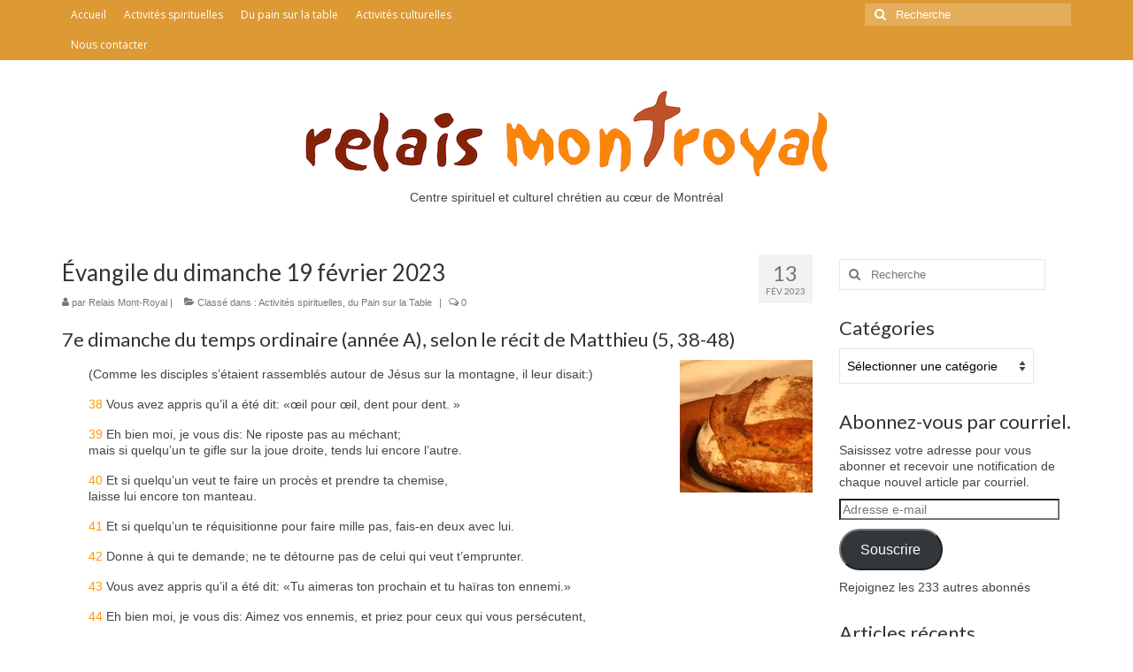

--- FILE ---
content_type: text/html; charset=UTF-8
request_url: https://relaismontroyal.org/wp/evangile-du-dimanche-19-fevrier-2023/
body_size: 99894
content:
<!DOCTYPE html>
<html class="no-js" lang="fr-FR" itemscope="itemscope" itemtype="https://schema.org/WebPage">
<head>
  <meta charset="UTF-8">
  <meta name="viewport" content="width=device-width, initial-scale=1.0">
  <meta http-equiv="X-UA-Compatible" content="IE=edge">
  <title>Évangile du dimanche 19 février 2023 &#8211; Relais Mont-Royal</title>
<meta name='robots' content='max-image-preview:large' />
<!-- Jetpack Site Verification Tags -->
<meta name="google-site-verification" content="FsxhpvlK0itVcUgDMI4ToBPPH4AjKUpDICfjAe4vRAw" />
<link rel='dns-prefetch' href='//stats.wp.com' />
<link rel='dns-prefetch' href='//fonts.googleapis.com' />
<link rel='dns-prefetch' href='//widgets.wp.com' />
<link rel='dns-prefetch' href='//s0.wp.com' />
<link rel='dns-prefetch' href='//0.gravatar.com' />
<link rel='dns-prefetch' href='//1.gravatar.com' />
<link rel='dns-prefetch' href='//2.gravatar.com' />
<link rel='preconnect' href='//c0.wp.com' />
<link rel='preconnect' href='//i0.wp.com' />
<link rel="alternate" type="application/rss+xml" title="Relais Mont-Royal &raquo; Flux" href="https://relaismontroyal.org/wp/feed/" />
<link rel="alternate" type="application/rss+xml" title="Relais Mont-Royal &raquo; Flux des commentaires" href="https://relaismontroyal.org/wp/comments/feed/" />
<link rel="alternate" type="application/rss+xml" title="Relais Mont-Royal &raquo; Évangile du dimanche 19 février 2023 Flux des commentaires" href="https://relaismontroyal.org/wp/evangile-du-dimanche-19-fevrier-2023/feed/" />
<link rel="alternate" title="oEmbed (JSON)" type="application/json+oembed" href="https://relaismontroyal.org/wp/wp-json/oembed/1.0/embed?url=https%3A%2F%2Frelaismontroyal.org%2Fwp%2Fevangile-du-dimanche-19-fevrier-2023%2F" />
<link rel="alternate" title="oEmbed (XML)" type="text/xml+oembed" href="https://relaismontroyal.org/wp/wp-json/oembed/1.0/embed?url=https%3A%2F%2Frelaismontroyal.org%2Fwp%2Fevangile-du-dimanche-19-fevrier-2023%2F&#038;format=xml" />
<style id='wp-img-auto-sizes-contain-inline-css' type='text/css'>
img:is([sizes=auto i],[sizes^="auto," i]){contain-intrinsic-size:3000px 1500px}
/*# sourceURL=wp-img-auto-sizes-contain-inline-css */
</style>
<style id='wp-emoji-styles-inline-css' type='text/css'>

	img.wp-smiley, img.emoji {
		display: inline !important;
		border: none !important;
		box-shadow: none !important;
		height: 1em !important;
		width: 1em !important;
		margin: 0 0.07em !important;
		vertical-align: -0.1em !important;
		background: none !important;
		padding: 0 !important;
	}
/*# sourceURL=wp-emoji-styles-inline-css */
</style>
<style id='wp-block-library-inline-css' type='text/css'>
:root{--wp-block-synced-color:#7a00df;--wp-block-synced-color--rgb:122,0,223;--wp-bound-block-color:var(--wp-block-synced-color);--wp-editor-canvas-background:#ddd;--wp-admin-theme-color:#007cba;--wp-admin-theme-color--rgb:0,124,186;--wp-admin-theme-color-darker-10:#006ba1;--wp-admin-theme-color-darker-10--rgb:0,107,160.5;--wp-admin-theme-color-darker-20:#005a87;--wp-admin-theme-color-darker-20--rgb:0,90,135;--wp-admin-border-width-focus:2px}@media (min-resolution:192dpi){:root{--wp-admin-border-width-focus:1.5px}}.wp-element-button{cursor:pointer}:root .has-very-light-gray-background-color{background-color:#eee}:root .has-very-dark-gray-background-color{background-color:#313131}:root .has-very-light-gray-color{color:#eee}:root .has-very-dark-gray-color{color:#313131}:root .has-vivid-green-cyan-to-vivid-cyan-blue-gradient-background{background:linear-gradient(135deg,#00d084,#0693e3)}:root .has-purple-crush-gradient-background{background:linear-gradient(135deg,#34e2e4,#4721fb 50%,#ab1dfe)}:root .has-hazy-dawn-gradient-background{background:linear-gradient(135deg,#faaca8,#dad0ec)}:root .has-subdued-olive-gradient-background{background:linear-gradient(135deg,#fafae1,#67a671)}:root .has-atomic-cream-gradient-background{background:linear-gradient(135deg,#fdd79a,#004a59)}:root .has-nightshade-gradient-background{background:linear-gradient(135deg,#330968,#31cdcf)}:root .has-midnight-gradient-background{background:linear-gradient(135deg,#020381,#2874fc)}:root{--wp--preset--font-size--normal:16px;--wp--preset--font-size--huge:42px}.has-regular-font-size{font-size:1em}.has-larger-font-size{font-size:2.625em}.has-normal-font-size{font-size:var(--wp--preset--font-size--normal)}.has-huge-font-size{font-size:var(--wp--preset--font-size--huge)}.has-text-align-center{text-align:center}.has-text-align-left{text-align:left}.has-text-align-right{text-align:right}.has-fit-text{white-space:nowrap!important}#end-resizable-editor-section{display:none}.aligncenter{clear:both}.items-justified-left{justify-content:flex-start}.items-justified-center{justify-content:center}.items-justified-right{justify-content:flex-end}.items-justified-space-between{justify-content:space-between}.screen-reader-text{border:0;clip-path:inset(50%);height:1px;margin:-1px;overflow:hidden;padding:0;position:absolute;width:1px;word-wrap:normal!important}.screen-reader-text:focus{background-color:#ddd;clip-path:none;color:#444;display:block;font-size:1em;height:auto;left:5px;line-height:normal;padding:15px 23px 14px;text-decoration:none;top:5px;width:auto;z-index:100000}html :where(.has-border-color){border-style:solid}html :where([style*=border-top-color]){border-top-style:solid}html :where([style*=border-right-color]){border-right-style:solid}html :where([style*=border-bottom-color]){border-bottom-style:solid}html :where([style*=border-left-color]){border-left-style:solid}html :where([style*=border-width]){border-style:solid}html :where([style*=border-top-width]){border-top-style:solid}html :where([style*=border-right-width]){border-right-style:solid}html :where([style*=border-bottom-width]){border-bottom-style:solid}html :where([style*=border-left-width]){border-left-style:solid}html :where(img[class*=wp-image-]){height:auto;max-width:100%}:where(figure){margin:0 0 1em}html :where(.is-position-sticky){--wp-admin--admin-bar--position-offset:var(--wp-admin--admin-bar--height,0px)}@media screen and (max-width:600px){html :where(.is-position-sticky){--wp-admin--admin-bar--position-offset:0px}}

/*# sourceURL=wp-block-library-inline-css */
</style><style id='global-styles-inline-css' type='text/css'>
:root{--wp--preset--aspect-ratio--square: 1;--wp--preset--aspect-ratio--4-3: 4/3;--wp--preset--aspect-ratio--3-4: 3/4;--wp--preset--aspect-ratio--3-2: 3/2;--wp--preset--aspect-ratio--2-3: 2/3;--wp--preset--aspect-ratio--16-9: 16/9;--wp--preset--aspect-ratio--9-16: 9/16;--wp--preset--color--black: #000;--wp--preset--color--cyan-bluish-gray: #abb8c3;--wp--preset--color--white: #fff;--wp--preset--color--pale-pink: #f78da7;--wp--preset--color--vivid-red: #cf2e2e;--wp--preset--color--luminous-vivid-orange: #ff6900;--wp--preset--color--luminous-vivid-amber: #fcb900;--wp--preset--color--light-green-cyan: #7bdcb5;--wp--preset--color--vivid-green-cyan: #00d084;--wp--preset--color--pale-cyan-blue: #8ed1fc;--wp--preset--color--vivid-cyan-blue: #0693e3;--wp--preset--color--vivid-purple: #9b51e0;--wp--preset--color--virtue-primary: #dd9933;--wp--preset--color--virtue-primary-light: #6c8dab;--wp--preset--color--very-light-gray: #eee;--wp--preset--color--very-dark-gray: #444;--wp--preset--gradient--vivid-cyan-blue-to-vivid-purple: linear-gradient(135deg,rgb(6,147,227) 0%,rgb(155,81,224) 100%);--wp--preset--gradient--light-green-cyan-to-vivid-green-cyan: linear-gradient(135deg,rgb(122,220,180) 0%,rgb(0,208,130) 100%);--wp--preset--gradient--luminous-vivid-amber-to-luminous-vivid-orange: linear-gradient(135deg,rgb(252,185,0) 0%,rgb(255,105,0) 100%);--wp--preset--gradient--luminous-vivid-orange-to-vivid-red: linear-gradient(135deg,rgb(255,105,0) 0%,rgb(207,46,46) 100%);--wp--preset--gradient--very-light-gray-to-cyan-bluish-gray: linear-gradient(135deg,rgb(238,238,238) 0%,rgb(169,184,195) 100%);--wp--preset--gradient--cool-to-warm-spectrum: linear-gradient(135deg,rgb(74,234,220) 0%,rgb(151,120,209) 20%,rgb(207,42,186) 40%,rgb(238,44,130) 60%,rgb(251,105,98) 80%,rgb(254,248,76) 100%);--wp--preset--gradient--blush-light-purple: linear-gradient(135deg,rgb(255,206,236) 0%,rgb(152,150,240) 100%);--wp--preset--gradient--blush-bordeaux: linear-gradient(135deg,rgb(254,205,165) 0%,rgb(254,45,45) 50%,rgb(107,0,62) 100%);--wp--preset--gradient--luminous-dusk: linear-gradient(135deg,rgb(255,203,112) 0%,rgb(199,81,192) 50%,rgb(65,88,208) 100%);--wp--preset--gradient--pale-ocean: linear-gradient(135deg,rgb(255,245,203) 0%,rgb(182,227,212) 50%,rgb(51,167,181) 100%);--wp--preset--gradient--electric-grass: linear-gradient(135deg,rgb(202,248,128) 0%,rgb(113,206,126) 100%);--wp--preset--gradient--midnight: linear-gradient(135deg,rgb(2,3,129) 0%,rgb(40,116,252) 100%);--wp--preset--font-size--small: 13px;--wp--preset--font-size--medium: 20px;--wp--preset--font-size--large: 36px;--wp--preset--font-size--x-large: 42px;--wp--preset--spacing--20: 0.44rem;--wp--preset--spacing--30: 0.67rem;--wp--preset--spacing--40: 1rem;--wp--preset--spacing--50: 1.5rem;--wp--preset--spacing--60: 2.25rem;--wp--preset--spacing--70: 3.38rem;--wp--preset--spacing--80: 5.06rem;--wp--preset--shadow--natural: 6px 6px 9px rgba(0, 0, 0, 0.2);--wp--preset--shadow--deep: 12px 12px 50px rgba(0, 0, 0, 0.4);--wp--preset--shadow--sharp: 6px 6px 0px rgba(0, 0, 0, 0.2);--wp--preset--shadow--outlined: 6px 6px 0px -3px rgb(255, 255, 255), 6px 6px rgb(0, 0, 0);--wp--preset--shadow--crisp: 6px 6px 0px rgb(0, 0, 0);}:where(.is-layout-flex){gap: 0.5em;}:where(.is-layout-grid){gap: 0.5em;}body .is-layout-flex{display: flex;}.is-layout-flex{flex-wrap: wrap;align-items: center;}.is-layout-flex > :is(*, div){margin: 0;}body .is-layout-grid{display: grid;}.is-layout-grid > :is(*, div){margin: 0;}:where(.wp-block-columns.is-layout-flex){gap: 2em;}:where(.wp-block-columns.is-layout-grid){gap: 2em;}:where(.wp-block-post-template.is-layout-flex){gap: 1.25em;}:where(.wp-block-post-template.is-layout-grid){gap: 1.25em;}.has-black-color{color: var(--wp--preset--color--black) !important;}.has-cyan-bluish-gray-color{color: var(--wp--preset--color--cyan-bluish-gray) !important;}.has-white-color{color: var(--wp--preset--color--white) !important;}.has-pale-pink-color{color: var(--wp--preset--color--pale-pink) !important;}.has-vivid-red-color{color: var(--wp--preset--color--vivid-red) !important;}.has-luminous-vivid-orange-color{color: var(--wp--preset--color--luminous-vivid-orange) !important;}.has-luminous-vivid-amber-color{color: var(--wp--preset--color--luminous-vivid-amber) !important;}.has-light-green-cyan-color{color: var(--wp--preset--color--light-green-cyan) !important;}.has-vivid-green-cyan-color{color: var(--wp--preset--color--vivid-green-cyan) !important;}.has-pale-cyan-blue-color{color: var(--wp--preset--color--pale-cyan-blue) !important;}.has-vivid-cyan-blue-color{color: var(--wp--preset--color--vivid-cyan-blue) !important;}.has-vivid-purple-color{color: var(--wp--preset--color--vivid-purple) !important;}.has-black-background-color{background-color: var(--wp--preset--color--black) !important;}.has-cyan-bluish-gray-background-color{background-color: var(--wp--preset--color--cyan-bluish-gray) !important;}.has-white-background-color{background-color: var(--wp--preset--color--white) !important;}.has-pale-pink-background-color{background-color: var(--wp--preset--color--pale-pink) !important;}.has-vivid-red-background-color{background-color: var(--wp--preset--color--vivid-red) !important;}.has-luminous-vivid-orange-background-color{background-color: var(--wp--preset--color--luminous-vivid-orange) !important;}.has-luminous-vivid-amber-background-color{background-color: var(--wp--preset--color--luminous-vivid-amber) !important;}.has-light-green-cyan-background-color{background-color: var(--wp--preset--color--light-green-cyan) !important;}.has-vivid-green-cyan-background-color{background-color: var(--wp--preset--color--vivid-green-cyan) !important;}.has-pale-cyan-blue-background-color{background-color: var(--wp--preset--color--pale-cyan-blue) !important;}.has-vivid-cyan-blue-background-color{background-color: var(--wp--preset--color--vivid-cyan-blue) !important;}.has-vivid-purple-background-color{background-color: var(--wp--preset--color--vivid-purple) !important;}.has-black-border-color{border-color: var(--wp--preset--color--black) !important;}.has-cyan-bluish-gray-border-color{border-color: var(--wp--preset--color--cyan-bluish-gray) !important;}.has-white-border-color{border-color: var(--wp--preset--color--white) !important;}.has-pale-pink-border-color{border-color: var(--wp--preset--color--pale-pink) !important;}.has-vivid-red-border-color{border-color: var(--wp--preset--color--vivid-red) !important;}.has-luminous-vivid-orange-border-color{border-color: var(--wp--preset--color--luminous-vivid-orange) !important;}.has-luminous-vivid-amber-border-color{border-color: var(--wp--preset--color--luminous-vivid-amber) !important;}.has-light-green-cyan-border-color{border-color: var(--wp--preset--color--light-green-cyan) !important;}.has-vivid-green-cyan-border-color{border-color: var(--wp--preset--color--vivid-green-cyan) !important;}.has-pale-cyan-blue-border-color{border-color: var(--wp--preset--color--pale-cyan-blue) !important;}.has-vivid-cyan-blue-border-color{border-color: var(--wp--preset--color--vivid-cyan-blue) !important;}.has-vivid-purple-border-color{border-color: var(--wp--preset--color--vivid-purple) !important;}.has-vivid-cyan-blue-to-vivid-purple-gradient-background{background: var(--wp--preset--gradient--vivid-cyan-blue-to-vivid-purple) !important;}.has-light-green-cyan-to-vivid-green-cyan-gradient-background{background: var(--wp--preset--gradient--light-green-cyan-to-vivid-green-cyan) !important;}.has-luminous-vivid-amber-to-luminous-vivid-orange-gradient-background{background: var(--wp--preset--gradient--luminous-vivid-amber-to-luminous-vivid-orange) !important;}.has-luminous-vivid-orange-to-vivid-red-gradient-background{background: var(--wp--preset--gradient--luminous-vivid-orange-to-vivid-red) !important;}.has-very-light-gray-to-cyan-bluish-gray-gradient-background{background: var(--wp--preset--gradient--very-light-gray-to-cyan-bluish-gray) !important;}.has-cool-to-warm-spectrum-gradient-background{background: var(--wp--preset--gradient--cool-to-warm-spectrum) !important;}.has-blush-light-purple-gradient-background{background: var(--wp--preset--gradient--blush-light-purple) !important;}.has-blush-bordeaux-gradient-background{background: var(--wp--preset--gradient--blush-bordeaux) !important;}.has-luminous-dusk-gradient-background{background: var(--wp--preset--gradient--luminous-dusk) !important;}.has-pale-ocean-gradient-background{background: var(--wp--preset--gradient--pale-ocean) !important;}.has-electric-grass-gradient-background{background: var(--wp--preset--gradient--electric-grass) !important;}.has-midnight-gradient-background{background: var(--wp--preset--gradient--midnight) !important;}.has-small-font-size{font-size: var(--wp--preset--font-size--small) !important;}.has-medium-font-size{font-size: var(--wp--preset--font-size--medium) !important;}.has-large-font-size{font-size: var(--wp--preset--font-size--large) !important;}.has-x-large-font-size{font-size: var(--wp--preset--font-size--x-large) !important;}
/*# sourceURL=global-styles-inline-css */
</style>

<style id='classic-theme-styles-inline-css' type='text/css'>
/*! This file is auto-generated */
.wp-block-button__link{color:#fff;background-color:#32373c;border-radius:9999px;box-shadow:none;text-decoration:none;padding:calc(.667em + 2px) calc(1.333em + 2px);font-size:1.125em}.wp-block-file__button{background:#32373c;color:#fff;text-decoration:none}
/*# sourceURL=/wp-includes/css/classic-themes.min.css */
</style>
<link rel='stylesheet' id='jetpack_likes-css' href='https://c0.wp.com/p/jetpack/15.4/modules/likes/style.css' type='text/css' media='all' />
<link rel='stylesheet' id='jetpack-subscriptions-css' href='https://c0.wp.com/p/jetpack/15.4/_inc/build/subscriptions/subscriptions.min.css' type='text/css' media='all' />
<link rel='stylesheet' id='virtue_theme-css' href='https://relaismontroyal.org/wp/wp-content/themes/virtue/assets/css/virtue.css?ver=3.4.14' type='text/css' media='all' />
<link rel='stylesheet' id='virtue_skin-css' href='https://relaismontroyal.org/wp/wp-content/themes/virtue/assets/css/skins/default.css?ver=3.4.14' type='text/css' media='all' />
<link rel='stylesheet' id='redux-google-fonts-virtue-css' href='https://fonts.googleapis.com/css?family=Lato%3A700%2C400%7COpen+Sans%3A400&#038;subset=latin&#038;ver=6.9' type='text/css' media='all' />
<link rel='stylesheet' id='sharedaddy-css' href='https://c0.wp.com/p/jetpack/15.4/modules/sharedaddy/sharing.css' type='text/css' media='all' />
<link rel='stylesheet' id='social-logos-css' href='https://c0.wp.com/p/jetpack/15.4/_inc/social-logos/social-logos.min.css' type='text/css' media='all' />
<script type="text/javascript" src="https://c0.wp.com/c/6.9/wp-includes/js/jquery/jquery.min.js" id="jquery-core-js"></script>
<script type="text/javascript" src="https://c0.wp.com/c/6.9/wp-includes/js/jquery/jquery-migrate.min.js" id="jquery-migrate-js"></script>
<link rel="https://api.w.org/" href="https://relaismontroyal.org/wp/wp-json/" /><link rel="alternate" title="JSON" type="application/json" href="https://relaismontroyal.org/wp/wp-json/wp/v2/posts/192777" /><link rel="EditURI" type="application/rsd+xml" title="RSD" href="https://relaismontroyal.org/wp/xmlrpc.php?rsd" />
<link rel="canonical" href="https://relaismontroyal.org/wp/evangile-du-dimanche-19-fevrier-2023/" />
	<style>img#wpstats{display:none}</style>
		<style type="text/css">#logo {padding-top:25px;}#logo {padding-bottom:0px;}#logo {margin-left:0px;}#logo {margin-right:0px;}#nav-main {margin-top:10px;}#nav-main {margin-bottom:10px;}.headerfont, .tp-caption {font-family:Lato;}.topbarmenu ul li {font-family:Open Sans;}.home-message:hover {background-color:#dd9933; background-color: rgba(221, 153, 51, 0.6);}
  nav.woocommerce-pagination ul li a:hover, .wp-pagenavi a:hover, .panel-heading .accordion-toggle, .variations .kad_radio_variations label:hover, .variations .kad_radio_variations label.selectedValue {border-color: #dd9933;}
  a, #nav-main ul.sf-menu ul li a:hover, .product_price ins .amount, .price ins .amount, .color_primary, .primary-color, #logo a.brand, #nav-main ul.sf-menu a:hover,
  .woocommerce-message:before, .woocommerce-info:before, #nav-second ul.sf-menu a:hover, .footerclass a:hover, .posttags a:hover, .subhead a:hover, .nav-trigger-case:hover .kad-menu-name, 
  .nav-trigger-case:hover .kad-navbtn, #kadbreadcrumbs a:hover, #wp-calendar a, .star-rating, .has-virtue-primary-color {color: #dd9933;}
.widget_price_filter .ui-slider .ui-slider-handle, .product_item .kad_add_to_cart:hover, .product_item:hover a.button:hover, .product_item:hover .kad_add_to_cart:hover, .kad-btn-primary, html .woocommerce-page .widget_layered_nav ul.yith-wcan-label li a:hover, html .woocommerce-page .widget_layered_nav ul.yith-wcan-label li.chosen a,
.product-category.grid_item a:hover h5, .woocommerce-message .button, .widget_layered_nav_filters ul li a, .widget_layered_nav ul li.chosen a, .wpcf7 input.wpcf7-submit, .yith-wcan .yith-wcan-reset-navigation,
#containerfooter .menu li a:hover, .bg_primary, .portfolionav a:hover, .home-iconmenu a:hover, p.demo_store, .topclass, #commentform .form-submit #submit, .kad-hover-bg-primary:hover, .widget_shopping_cart_content .checkout,
.login .form-row .button, .variations .kad_radio_variations label.selectedValue, #payment #place_order, .wpcf7 input.wpcf7-back, .shop_table .actions input[type=submit].checkout-button, .cart_totals .checkout-button, input[type="submit"].button, .order-actions .button, .has-virtue-primary-background-color {background: #dd9933;}input[type=number]::-webkit-inner-spin-button, input[type=number]::-webkit-outer-spin-button { -webkit-appearance: none; margin: 0; } input[type=number] {-moz-appearance: textfield;}.quantity input::-webkit-outer-spin-button,.quantity input::-webkit-inner-spin-button {display: none;}#containerfooter h3, #containerfooter, .footercredits p, .footerclass a, .footernav ul li a {color:#dd9933;}.mobileclass {background:transparent    ;}.product_item .product_details h5 {text-transform: none;}@media (max-width: 979px) {.nav-trigger .nav-trigger-case {position: static; display: block; width: 100%;}} @media (-webkit-min-device-pixel-ratio: 2), (min-resolution: 192dpi) {#logo .kad-standard-logo {display: none;} #logo .kad-retina-logo {display: block;}}.product_item .product_details h5 {min-height:40px;}.entry-content p { margin-bottom:16px;}</style>
<!-- Jetpack Open Graph Tags -->
<meta property="og:type" content="article" />
<meta property="og:title" content="Évangile du dimanche 19 février 2023" />
<meta property="og:url" content="https://relaismontroyal.org/wp/evangile-du-dimanche-19-fevrier-2023/" />
<meta property="og:description" content="7e dimanche du temps ordinaire (année A), selon le récit de Matthieu&nbsp;(5, 38-48) (Comme les disciples s&rsquo;étaient rassemblés autour de Jésus sur la montagne, il leur disait:) 38 Vous avez a…" />
<meta property="article:published_time" content="2023-02-13T23:00:00+00:00" />
<meta property="article:modified_time" content="2023-02-10T23:05:37+00:00" />
<meta property="og:site_name" content="Relais Mont-Royal" />
<meta property="og:image" content="https://i0.wp.com/relaismontroyal.org/wp/wp-content/uploads/2014/02/IMG_5175.jpg?fit=1200%2C236&#038;ssl=1" />
<meta property="og:image:width" content="1200" />
<meta property="og:image:height" content="236" />
<meta property="og:image:alt" content="Du pain sur la table" />
<meta property="og:locale" content="fr_FR" />
<meta name="twitter:text:title" content="Évangile du dimanche 19 février 2023" />
<meta name="twitter:image" content="https://i0.wp.com/relaismontroyal.org/wp/wp-content/uploads/2014/02/IMG_5175.jpg?fit=1200%2C236&#038;ssl=1&#038;w=640" />
<meta name="twitter:image:alt" content="Du pain sur la table" />
<meta name="twitter:card" content="summary_large_image" />

<!-- End Jetpack Open Graph Tags -->
<link rel="icon" href="https://i0.wp.com/relaismontroyal.org/wp/wp-content/uploads/2020/05/cropped-Logo-Site-Relais.png?fit=32%2C32&#038;ssl=1" sizes="32x32" />
<link rel="icon" href="https://i0.wp.com/relaismontroyal.org/wp/wp-content/uploads/2020/05/cropped-Logo-Site-Relais.png?fit=192%2C192&#038;ssl=1" sizes="192x192" />
<link rel="apple-touch-icon" href="https://i0.wp.com/relaismontroyal.org/wp/wp-content/uploads/2020/05/cropped-Logo-Site-Relais.png?fit=180%2C180&#038;ssl=1" />
<meta name="msapplication-TileImage" content="https://i0.wp.com/relaismontroyal.org/wp/wp-content/uploads/2020/05/cropped-Logo-Site-Relais.png?fit=270%2C270&#038;ssl=1" />
<style type="text/css" title="dynamic-css" class="options-output">header #logo a.brand,.logofont{line-height:40px;font-weight:400;font-style:normal;font-size:32px;}.kad_tagline{line-height:20px;font-weight:400;font-style:normal;color:#444444;font-size:14px;}.product_item .product_details h5{font-family:Lato;line-height:20px;font-weight:700;font-style:normal;font-size:16px;}h1{font-family:Lato;line-height:30px;font-weight:400;font-style:normal;font-size:26px;}h2{font-family:Lato;line-height:28px;font-weight:normal;font-style:normal;font-size:24px;}h3{font-family:Lato;line-height:26px;font-weight:400;font-style:normal;font-size:22px;}h4{font-family:Lato;line-height:24px;font-weight:400;font-style:normal;font-size:20px;}h5{font-family:Lato;line-height:24px;font-weight:700;font-style:normal;font-size:18px;}body{font-family:Verdana, Geneva, sans-serif;line-height:18px;font-weight:400;font-style:normal;font-size:14px;}#nav-main ul.sf-menu a{font-family:"Open Sans";line-height:18px;font-weight:400;font-style:normal;font-size:14px;}#nav-second ul.sf-menu a{font-family:Lato;line-height:22px;font-weight:400;font-style:normal;font-size:18px;}.kad-nav-inner .kad-mnav, .kad-mobile-nav .kad-nav-inner li a,.nav-trigger-case{font-family:Lato;line-height:20px;font-weight:400;font-style:normal;font-size:12px;}</style></head>
<body data-rsssl=1 class="wp-singular post-template-default single single-post postid-192777 single-format-standard wp-embed-responsive wp-theme-virtue wide evangile-du-dimanche-19-fevrier-2023">
	<div id="kt-skip-link"><a href="#content">Skip to Main Content</a></div>
	<div id="wrapper" class="container">
	<header class="banner headerclass" itemscope itemtype="https://schema.org/WPHeader">
	<div id="topbar" class="topclass">
	<div class="container">
		<div class="row">
			<div class="col-md-6 col-sm-6 kad-topbar-left">
				<div class="topbarmenu clearfix">
				<ul id="menu-relais-mont-royal" class="sf-menu"><li  class=" menu-item-95"><a href="https://relaismontroyal.org/wp/"><span>Accueil</span></a></li>
<li  class=" sf-dropdown menu-item-71"><a href="https://relaismontroyal.org/wp/accueil/activites-spirituelles/chants-de-taize/"><span>Activités spirituelles</span></a>
<ul class="sub-menu sf-dropdown-menu dropdown">
	<li  class=" menu-item-70"><a href="https://relaismontroyal.org/wp/accueil/activites-spirituelles/chants-de-taize/"><span>Chants de Taizé</span></a></li>
	<li  class=" menu-item-75"><a href="https://relaismontroyal.org/wp/accueil/activites-spirituelles/eucharistie/"><span>Eucharistie</span></a></li>
	<li  class=" menu-item-69"><a href="https://relaismontroyal.org/wp/accueil/activites-spirituelles/repas-de-fraternite/"><span>Repas de fraternité</span></a></li>
	<li  class=" menu-item-1191"><a href="https://relaismontroyal.org/wp/accueil/activites-spirituelles/retraites-spirituelles/"><span>Retraites spirituelles</span></a></li>
	<li  class=" menu-item-133408"><a href="https://relaismontroyal.org/wp/accueil/activites-spirituelles/partage-autour-textes/"><span>Partage autour des textes</span></a></li>
	<li  class=" menu-item-190164"><a href="https://relaismontroyal.org/wp/accueil/activites-spirituelles/prieres-de-reconciliation-sur-la-croix-de-taize/"><span>Prières de réconciliation sur la croix de Taizé</span></a></li>
	<li  class=" menu-item-133413"><a href="https://relaismontroyal.org/wp/accueil/activites-spirituelles/meditation/"><span>Méditation</span></a></li>
</ul>
</li>
<li  class=" sf-dropdown menu-item-148"><a href="https://relaismontroyal.org/wp/accueil/du-pain-sur-la-table/"><span>Du pain sur la table</span></a>
<ul class="sub-menu sf-dropdown-menu dropdown">
	<li  class=" menu-item-192482"><a href="https://relaismontroyal.org/wp/accueil/du-pain-sur-la-table/du-pain-sur-la-table-integrale-en-pdf-et-audio/"><span>Intégrale en pdf et audio</span></a></li>
</ul>
</li>
<li  class=" sf-dropdown menu-item-90"><a href="https://relaismontroyal.org/wp/accueil/activites-culturelles/pourquoi-des-activites-culturelles/"><span>Activités culturelles</span></a>
<ul class="sub-menu sf-dropdown-menu dropdown">
	<li  class=" menu-item-87"><a href="https://relaismontroyal.org/wp/accueil/activites-culturelles/pourquoi-des-activites-culturelles/"><span>Quelles activités culturelles ?</span></a></li>
	<li  class=" menu-item-89"><a href="https://relaismontroyal.org/wp/accueil/activites-culturelles/vente-de-livres/"><span>Vente de livres</span></a></li>
</ul>
</li>
<li  class=" sf-dropdown menu-item-156"><a href="https://relaismontroyal.org/wp/accueil/nous-contacter/"><span>Nous contacter</span></a>
<ul class="sub-menu sf-dropdown-menu dropdown">
	<li  class=" menu-item-193446"><a href="https://relaismontroyal.org/wp/accueil/nous-contacter/faire-un-don/"><span>Faire un don</span></a></li>
	<li  class=" menu-item-67"><a href="https://relaismontroyal.org/wp/accueil/nous-contacter/le-relais-qu-est-ce-que-c-est/"><span>Le Relais, qu’est-ce que c’est ?</span></a></li>
	<li  class=" menu-item-68"><a href="https://relaismontroyal.org/wp/accueil/nous-contacter/notre-mission/"><span>Notre mission</span></a></li>
</ul>
</li>
</ul>				</div>
			</div><!-- close col-md-6 --> 
			<div class="col-md-6 col-sm-6 kad-topbar-right">
				<div id="topbar-search" class="topbar-widget">
					<form role="search" method="get" class="form-search" action="https://relaismontroyal.org/wp/">
	<label>
		<span class="screen-reader-text">Rechercher :</span>
		<input type="text" value="" name="s" class="search-query" placeholder="Recherche">
	</label>
	<button type="submit" class="search-icon"><i class="icon-search"></i></button>
</form>				</div>
			</div> <!-- close col-md-6-->
		</div> <!-- Close Row -->
	</div> <!-- Close Container -->
</div>	<div class="container">
		<div class="row">
			<div class="col-md-12 clearfix kad-header-left">
				<div id="logo" class="logocase">
					<a class="brand logofont" href="https://relaismontroyal.org/wp/">
													<div id="thelogo">
								<img src="https://relaismontroyal.org/wp/wp-content/uploads/2019/02/Logo-Relais.png" alt="Relais Mont-Royal" width="620" height="120" class="kad-standard-logo" />
																<img src="https://relaismontroyal.org/wp/wp-content/uploads/2019/02/Logo-Relais-HighRes.png" alt="Relais Mont-Royal" width="2480" height="480" class="kad-retina-logo" style="max-height:120px" />
															</div>
												</a>
											<p class="kad_tagline belowlogo-text">Centre spirituel et culturel chrétien au cœur de Montréal</p>
									</div> <!-- Close #logo -->
			</div><!-- close logo span -->
			       
		</div> <!-- Close Row -->
					<div id="mobile-nav-trigger" class="nav-trigger">
				<button class="nav-trigger-case mobileclass collapsed" data-toggle="collapse" data-target=".kad-nav-collapse">
					<span class="kad-navbtn"><i class="icon-reorder"></i></span>
					<span class="kad-menu-name">Menu</span>
				</button>
			</div>
			<div id="kad-mobile-nav" class="kad-mobile-nav">
				<div class="kad-nav-inner mobileclass">
					<div class="kad-nav-collapse">
					<ul id="menu-relais-mont-royal-1" class="kad-mnav"><li  class="menu-accueil menu-item-95"><a href="https://relaismontroyal.org/wp/"><span>Accueil</span></a></li>
<li  class="menu-activites-spirituelles sf-dropdown sf-dropdown-toggle menu-item-71"><a href="https://relaismontroyal.org/wp/accueil/activites-spirituelles/chants-de-taize/"><span>Activités spirituelles</span></a><span class="kad-submenu-accordion collapse-next  kad-submenu-accordion-open" data-parent=".kad-nav-collapse" data-toggle="collapse" data-target=""><i class="icon-chevron-down"></i><i class="icon-chevron-up"></i></span>
<ul class="sub-menu sf-dropdown-menu collapse">
	<li  class="menu-chants-de-taize menu-item-70"><a href="https://relaismontroyal.org/wp/accueil/activites-spirituelles/chants-de-taize/"><span>Chants de Taizé</span></a></li>
	<li  class="menu-eucharistie menu-item-75"><a href="https://relaismontroyal.org/wp/accueil/activites-spirituelles/eucharistie/"><span>Eucharistie</span></a></li>
	<li  class="menu-repas-de-fraternite menu-item-69"><a href="https://relaismontroyal.org/wp/accueil/activites-spirituelles/repas-de-fraternite/"><span>Repas de fraternité</span></a></li>
	<li  class="menu-retraites-spirituelles menu-item-1191"><a href="https://relaismontroyal.org/wp/accueil/activites-spirituelles/retraites-spirituelles/"><span>Retraites spirituelles</span></a></li>
	<li  class="menu-partage-autour-des-textes menu-item-133408"><a href="https://relaismontroyal.org/wp/accueil/activites-spirituelles/partage-autour-textes/"><span>Partage autour des textes</span></a></li>
	<li  class="menu-prieres-de-reconciliation-sur-la-croix-de-taize menu-item-190164"><a href="https://relaismontroyal.org/wp/accueil/activites-spirituelles/prieres-de-reconciliation-sur-la-croix-de-taize/"><span>Prières de réconciliation sur la croix de Taizé</span></a></li>
	<li  class="menu-meditation menu-item-133413"><a href="https://relaismontroyal.org/wp/accueil/activites-spirituelles/meditation/"><span>Méditation</span></a></li>
</ul>
</li>
<li  class="menu-du-pain-sur-la-table sf-dropdown sf-dropdown-toggle menu-item-148"><a href="https://relaismontroyal.org/wp/accueil/du-pain-sur-la-table/"><span>Du pain sur la table</span></a><span class="kad-submenu-accordion collapse-next  kad-submenu-accordion-open" data-parent=".kad-nav-collapse" data-toggle="collapse" data-target=""><i class="icon-chevron-down"></i><i class="icon-chevron-up"></i></span>
<ul class="sub-menu sf-dropdown-menu collapse">
	<li  class="menu-integrale-en-pdf-et-audio menu-item-192482"><a href="https://relaismontroyal.org/wp/accueil/du-pain-sur-la-table/du-pain-sur-la-table-integrale-en-pdf-et-audio/"><span>Intégrale en pdf et audio</span></a></li>
</ul>
</li>
<li  class="menu-activites-culturelles sf-dropdown sf-dropdown-toggle menu-item-90"><a href="https://relaismontroyal.org/wp/accueil/activites-culturelles/pourquoi-des-activites-culturelles/"><span>Activités culturelles</span></a><span class="kad-submenu-accordion collapse-next  kad-submenu-accordion-open" data-parent=".kad-nav-collapse" data-toggle="collapse" data-target=""><i class="icon-chevron-down"></i><i class="icon-chevron-up"></i></span>
<ul class="sub-menu sf-dropdown-menu collapse">
	<li  class="menu-quelles-activites-culturelles menu-item-87"><a href="https://relaismontroyal.org/wp/accueil/activites-culturelles/pourquoi-des-activites-culturelles/"><span>Quelles activités culturelles ?</span></a></li>
	<li  class="menu-vente-de-livres menu-item-89"><a href="https://relaismontroyal.org/wp/accueil/activites-culturelles/vente-de-livres/"><span>Vente de livres</span></a></li>
</ul>
</li>
<li  class="menu-nous-contacter sf-dropdown sf-dropdown-toggle menu-item-156"><a href="https://relaismontroyal.org/wp/accueil/nous-contacter/"><span>Nous contacter</span></a><span class="kad-submenu-accordion collapse-next  kad-submenu-accordion-open" data-parent=".kad-nav-collapse" data-toggle="collapse" data-target=""><i class="icon-chevron-down"></i><i class="icon-chevron-up"></i></span>
<ul class="sub-menu sf-dropdown-menu collapse">
	<li  class="menu-faire-un-don menu-item-193446"><a href="https://relaismontroyal.org/wp/accueil/nous-contacter/faire-un-don/"><span>Faire un don</span></a></li>
	<li  class="menu-le-relais-quest-ce-que-cest menu-item-67"><a href="https://relaismontroyal.org/wp/accueil/nous-contacter/le-relais-qu-est-ce-que-c-est/"><span>Le Relais, qu’est-ce que c’est ?</span></a></li>
	<li  class="menu-notre-mission menu-item-68"><a href="https://relaismontroyal.org/wp/accueil/nous-contacter/notre-mission/"><span>Notre mission</span></a></li>
</ul>
</li>
</ul>					</div>
				</div>
			</div>
		 
	</div> <!-- Close Container -->
	</header>
	<div class="wrap contentclass" role="document">

	<div id="content" class="container">
	<div class="row single-article" itemscope itemtype="https://schema.org/BlogPosting">
		<div class="main col-lg-9 col-md-8" role="main">
					<article class="post-192777 post type-post status-publish format-standard has-post-thumbnail hentry category-activites-spirituelles category-du-pain-sur-la-table tag-7e-ordinaire tag-commentaire tag-dimanche tag-du-pain-sur-la-table-2 tag-evangile tag-evangiles tag-matthieu-5-38-48">
			<div class="meta_post_image" itemprop="image" itemscope itemtype="https://schema.org/ImageObject"><meta itemprop="url" content="https://i0.wp.com/relaismontroyal.org/wp/wp-content/uploads/2014/02/IMG_5175.jpg?fit=3282%2C646&#038;ssl=1"><meta itemprop="width" content="3282"><meta itemprop="height" content="646"></div><div class="postmeta updated color_gray">
	<div class="postdate bg-lightgray headerfont">
		<meta itemprop="datePublished" content="2023-02-10T18:05:37-05:00">
		<span class="postday">13</span>
		Fév 2023	</div>
</div>				<header>

				<h1 class="entry-title" itemprop="name headline">Évangile du dimanche 19 février 2023</h1><div class="subhead">
    <span class="postauthortop author vcard">
    <i class="icon-user"></i> par  <span itemprop="author"><a href="https://relaismontroyal.org/wp/author/eric/" class="fn" rel="author">Relais Mont-Royal</a></span> |</span>
      
    <span class="postedintop"><i class="icon-folder-open"></i> Classé dans : <a href="https://relaismontroyal.org/wp/category/activites-spirituelles/" rel="category tag">Activités spirituelles</a>, <a href="https://relaismontroyal.org/wp/category/activites-spirituelles/du-pain-sur-la-table/" rel="category tag">du Pain sur la Table</a></span>     <span class="kad-hidepostedin">|</span>
    <span class="postcommentscount">
    <i class="icon-comments-alt"></i> 0    </span>
</div>				
				</header>

				<div class="entry-content" itemprop="articleBody">
					<h3>7e dimanche du temps ordinaire (année A), selon le récit de Matthieu&nbsp;(5, 38-48)<img data-recalc-dims="1" decoding="async" class="alignright" src="https://i0.wp.com/relaismontroyal.org/wp/wp-content/uploads/2014/02/IMG_5175.jpg?resize=150%2C150&#038;ssl=1" alt="Du pain sur la table" width="150" height="150"></h3>
<p style="padding-left: 30px;">(Comme les disciples s&rsquo;étaient rassemblés autour de Jésus sur la montagne, il leur disait:)</p>
<p style="padding-left: 30px;"><span style="color: #ff9900;">38</span> Vous avez appris qu&rsquo;il a été dit: «œil pour œil, dent pour dent. »</p>
<p style="padding-left: 30px;"><span style="color: #ff9900;">39</span> Eh bien moi, je vous dis: Ne riposte pas au méchant;<br />
mais si quelqu&rsquo;un te gifle sur la joue droite, tends lui encore l&rsquo;autre.</p>
<p style="padding-left: 30px;"><span style="color: #ff9900;">40</span> Et si quelqu&rsquo;un veut te faire un procès et prendre ta chemise,<br />
laisse lui encore ton manteau.</p>
<p style="padding-left: 30px;"><span style="color: #ff9900;">41</span> Et si quelqu&rsquo;un te réquisitionne pour faire mille pas, fais-en deux avec lui.</p>
<p style="padding-left: 30px;"><span style="color: #ff9900;">42</span> Donne à qui te demande; ne te détourne pas de celui qui veut t&#8217;emprunter.</p>
<p style="padding-left: 30px;"><span style="color: #ff9900;">43</span> Vous avez appris qu&rsquo;il a été dit: «Tu aimeras ton prochain et tu haïras ton ennemi.»</p>
<p style="padding-left: 30px;"><span style="color: #ff9900;">44</span> Eh bien moi, je vous dis: Aimez vos ennemis, et priez pour ceux qui vous persécutent,</p>
<p style="padding-left: 30px;"><span style="color: #ff9900;">45</span> afin d&rsquo;être vraiment les fils de votre Père qui est dans les cieux;<br />
car il fait lever son soleil sur les méchants et sur les bons<br />
et tomber la pluie sur les justes et les injustes.</p>
<p style="padding-left: 30px;"><span style="color: #ff9900;">46</span> Si vous aimez ceux qui vous aiment, quelle récompense aurez-vous?<br />
Les publicains eux-mêmes n&rsquo;en font-ils pas autant?</p>
<p style="padding-left: 30px;"><span style="color: #ff9900;">47</span> Et si vous ne saluez que vos frères, que faites-vous d&rsquo;extraordinaire?<br />
Les païens eux-mêmes n&rsquo;en font-ils pas autant?</p>
<p style="padding-left: 30px;"><span style="color: #ff9900;">48</span> Vous donc, soyez parfaits comme votre Père céleste est parfait.</p>
<hr>
<p><a href="http://info-christianisme.org/wp/wp-content/uploads/2014/01/7ordinaireA.pdf" target="_blank" rel="noopener noreferrer"><img data-recalc-dims="1" decoding="async" class="alignright" src="https://i0.wp.com/relaismontroyal.org/wp/wp-content/uploads/2014/02/pdf-icon.png?resize=150%2C150&#038;ssl=1" alt="Fichier .pdf" width="150" height="150"></a></p>
<h3 style="text-align: left;" align="right">Le commentaire&nbsp;<a href="http://info-christianisme.org/wp/wp-content/uploads/2014/01/7ordinaireA.pdf" target="_blank" rel="noopener noreferrer">du pain sur la table</a>,</h3>
<h6 style="text-align: left;" align="right">par Georges Convert.</h6>
<p>Ma première réaction en écoutant ces recommandations de Jésus, est de dire:<br />
Nous n&rsquo;avons de leçon à donner à personne!<br />
Nous avons tout simplement à essayer de vivre l&rsquo;amour du Père jusqu&rsquo;au bout.<br />
Nous n&rsquo;avons pas à être conditionnés par le comportement des autres!<br />
Nous avons tout simplement à essayer de vivre l&rsquo;amour du Père jusqu&rsquo;au bout.<br />
Quand je m&rsquo;arrête à ces Paroles de Vie de Jésus<br />
je prends conscience que je ne gagne rien sur le côté matériel.<br />
Je m&rsquo;aperçois que je peux même éloigner quelques amis&#8230;<br />
Cependant avec les Paroles de Vie de Jésus,<br />
je m&rsquo;ajuste davantage sur la longueur d&rsquo;onde de la tendresse divine.<br />
Je ne gagne rien, sinon d&rsquo;essayer de vivre davantage d&rsquo;Amour!<br />
J&rsquo;intuitionne:<br />
quand je me situe dans cette ligne de l&rsquo;amour divin vécu dans l&rsquo;humain,<br />
quand je pose des actes concrets dans ce sens,<br />
cette communion divine et cette fraternité humaine<br />
s&rsquo;amplifient dans la lumière divine éternelle.<br />
Seigneur Jésus, tes Paroles nous étonnent et nous bousculent,<br />
elles sont vivantes et éternelles car elles sont vécues en ton Amour!<br />
Seulement dans l&rsquo;expression, répétée deux fois:<br />
Vous avez appris qu&rsquo;il a été dit&#8230; Eh bien moi, je vous dis de&#8230;<br />
nous constatons qu&rsquo;il y a quelque chose de changé ou quelque chose à changer.</p>
<p>Pourquoi Jésus se permet-il de changer les règles?<br />
Regardons ce que les gens avaient appris dans le code de l&rsquo;Alliance,<br />
au sujet des lois sur les coups et blessures:<br />
Lorsque des hommes, au cours d&rsquo;une émeute, bousculeront une femme enceinte&#8230;<br />
si elle en meurt, tu donneras vie pour vie, œil pour œil, dent pour dent (Ex 21,24).<br />
Dans cette société, à l&rsquo;époque de Moïse,<br />
la justice d&rsquo;état n&rsquo;a pas encore remplacé la vengeance privée;<br />
cette loi du Talion «œil pour œil, dent pour dent»,<br />
en exigeant un châtiment égal à l&rsquo;offense, limite les excès de la vengeance.<br />
C&rsquo;est déjà une amélioration!<br />
De plus, cette loi du Talion s&rsquo;appliquait à tout le monde, pauvres et riches.<br />
«L&rsquo;œil d&rsquo;un pauvre vaut celui d&rsquo;un riche. L&rsquo;œil d&rsquo;un mendiant vaut celui d&rsquo;un roi.»<br />
Nous lisons aussi dans le livre des Nombres:<br />
«Mais quand un homme a frappé un autre avec un objet de fer<br />
et qu&rsquo;il a ainsi causé sa mort, c&rsquo;est un meurtrier&#8230;<br />
Le meurtrier sera mis à mort.<br />
C&rsquo;est le vengeur du sang qui mettra à mort le meurtrier» (Nb 35,19).<br />
Le vengeur du sang, appelé le goël, est le plus proche parent de la victime.<br />
Plus tard, à l&rsquo;époque de Jésus,<br />
il y avait déjà un tribunal établi pour la défense de la victime,<br />
mais Jésus nous invite quand même<br />
à renverser ce mouvement naturel et spontané de vengeance.<br />
Lui-même n&rsquo;encourage pas cette vengeance par le sang,<br />
au contraire c’est par le don de sa vie,<br />
qu’il devient le libérateur de toute vengeance, de toute haine, de toute blessure.<br />
L&rsquo;apôtre Paul a très bien compris la demande du Christ.<br />
Maintenant, en Jésus-Christ, vous qui jadis étiez loin,<br />
vous avez été rendus proches par le sang du Christ.<br />
C&rsquo;est lui en effet qui est notre paix: de ce qui était divisé, il a fait une unité.<br />
Dans sa chair, il a détruit le mur de la séparation: la haine.<br />
Il a aboli la Tora et ses préceptes avec leur observance.<br />
Il a voulu ainsi, à partir du Juif et du païen, créer en lui un seul homme nouveau,<br />
en établissant la paix, et les réconcilier avec Dieu tous les deux en un seul corps,<br />
au moyen de la croix; là, il a tué la haine (Ep 2,13-16).<br />
C&rsquo;est toute l&rsquo;existence de Jésus qui donne sens et valeur à ces paroles ;<br />
sinon personne ne voudrait vivre ce qu&rsquo;il propose dans son discours.<br />
Avec lui, c&rsquo;est plus qu&rsquo;une sagesse de vie, c&rsquo;est un renversement d&rsquo;attitude,<br />
c&rsquo;est une lutte, par le don de soi, contre toute forme de violence.<br />
Jésus avait refusé de parler de vengeance,<br />
dans sa première intervention à la synagogue de Nazareth (Lc 4,18-19):</p>
<p>L&rsquo;Esprit du Seigneur est sur moi car il a fait de moi son consacré.<br />
Il m&rsquo;a envoyé pour &#8230; libérer les opprimés, proclamer l&rsquo;an de grâce du Seigneur.<br />
Jésus arrête la citation d&rsquo;Isaïe (61,1-2) et omet la phrase:<br />
[Il m&rsquo;a envoyé] annoncer le Jour de la Colère de Dieu.<br />
Durant toute son existence terrestre,<br />
Jésus refuse d&#8217;employer la violence pour blesser l&rsquo;autre;<br />
au contraire, c&rsquo;est par le don de sa vie<br />
qu&rsquo;il devient le Libérateur, le Sauveur, le Donneur de sens à notre Humanité!<br />
À l&rsquo;ère de la cybernétique, de l&rsquo;autoroute informatique, de l&rsquo;internet, du virtuel,<br />
lors d&rsquo;une émission de télévision<br />
deux intervenants, spécialistes en la matière, précisaient<br />
que l&rsquo;Humain aura encore à vivre de sagesse dans sa marche vers l&rsquo;avenir.<br />
Il ne peut se contenter du bon fonctionnement des machines et des robots<br />
pour bâtir le monde de demain,<br />
sinon il y a un grand risque d&rsquo;explosion violente,<br />
faute de tendresse et de compassion.<br />
La robotique ne remplace pas encore la sagesse humaine.<br />
Dans le même temps, le docteur Thomas nous informe<br />
qu&rsquo;un grand nombre de jeunes vivent<br />
dans la pauvreté, faute de travail<br />
et ont le goût du suicide par manque de vraie famille.<br />
Des organismes communautaires font du bon travail auprès de cette jeunesse.<br />
Ils les aident à retrouver leur dignité et à reprendre leur souffle.<br />
Pourquoi je parle de cela?<br />
Parce que le Christ se situe au cœur de l&rsquo;humain,<br />
parce qu&rsquo;il invite au dépassement de soi par un choix libre&#8230;<br />
À côté des techniques sans âme,<br />
il y a des personnes humaines, qui ont une âme et qui vivent démunis!<br />
Nous sommes tous concernés à développer des solidarités à notre mesure.</p>
<p><strong>Je vous dis de ne pas riposter au méchant.</strong><br />
Il ne s&rsquo;agit pas de se laisser blesser par l&rsquo;agissement violent de l&rsquo;autre<br />
mais de ne pas rendre coup pour coup.<br />
Si quelqu&rsquo;un te gifle sur la joue droite tends-lui encore l&rsquo;autre.<br />
Bien des gens se moquent de cette Parole d&rsquo;Évangile!<br />
Est-ce que nous la comprenons vraiment?<br />
Prenons l&rsquo;exemple du Christ lors de son procès (Jn 18,19-23):<br />
«Le Grand Prêtre se met à interroger Jésus sur ses disciples<br />
et sur son enseignement.<br />
Jésus lui répond:<br />
‘Pourquoi est-ce moi que tu interroges?<br />
Ce que j&rsquo;ai dit, demande-le à ceux qui m&rsquo;ont écouté; ils savent bien ce que j&rsquo;ai dit.’<br />
À ces mots, un des gardes qui se trouvait là gifle Jésus en disant :<br />
‘C&rsquo;est ainsi que tu réponds au Grand Prêtre?’<br />
Jésus lui répond:<br />
‘Si j&rsquo;ai mal parlé, montre en quoi; si j&rsquo;ai bien parlé, pourquoi me frappes-tu?’»<br />
Jésus n&rsquo;a pas présenté l&rsquo;autre joue.<br />
Manque-t-il de sincérité ou de logique dans sa pensée?<br />
Si quelqu&rsquo;un te gifle sur la joue droite, tends-lui encore l&rsquo;autre.<br />
C&rsquo;est une façon imagée, symbolique de ne pas répondre<br />
à une violence par une autre blessure, une autre violence.<br />
C&rsquo;est prendre un autre chemin pour faire la paix et non la guerre,<br />
pour rétablir la fraternité et non la haine!<br />
Cela demande une force intérieure pour réagir ainsi,<br />
une grande communion avec la compassion même de Dieu.<br />
Nous remarquons que le Christ, giflé par un garde, demeure un homme debout.<br />
Dans sa liberté et sa dignité d&rsquo;homme, il interroge ce geste violent et blessant :<br />
Si j&rsquo;ai mal parlé, montre en quoi; si j&rsquo;ai bien parlé, pourquoi me frappes-tu?<br />
Nous sommes en présence, non pas d&rsquo;un Christ mou et indifférent,<br />
se laissant manger la laine sur le dos,<br />
c&rsquo;est d&rsquo;abord un homme-divin refusant l&rsquo;option pour la violence.<br />
Je dirais: c&rsquo;est une option divine pour sauver les vivants de notre planète terre.<br />
Par contre, nous les humains, à cause de la complexité de notre cœur blessé,<br />
il nous faut la force de frappe brutale des armes<br />
pour établir une certaine paix menacée.<br />
Regardons nos conflits armés:<br />
c&rsquo;est le plus fort en armes meurtrières qui gagne et s&rsquo;impose.<br />
Nous en avons eu l&rsquo;exemple en ex-Yougoslavie :<br />
il a fallu les armes plus puissantes de l&rsquo;Otan pour arrêter l&rsquo;enfer..<br />
L&rsquo;ONU, malgré ses longs meetings entre adversaires et ses casques bleus,<br />
n&rsquo;arrivait pas à arrêter la puissance des armes qui faisaient des victimes innocentes.<br />
Il nous faut des armes de mort et de sang pour protéger notre fragilité!<br />
N&rsquo;est-ce pas absurde et paradoxal?<br />
Nous, humains pécheurs, nous sommes ainsi;<br />
puissions-nous nous inspirer des gestes vraiment humains de Jésus!<br />
D&rsquo;ailleurs, cette force des armes sera-t-elle capable de cicatriser les blessures morales,<br />
de faire fondre les rancœurs et les haines entre des gens qui étaient des parents<br />
et qu&rsquo;on a dressé les uns contre les autres?<br />
C&rsquo;est moins que certain.</p>
<p><strong>Vous avez appris qu&rsquo;il a été dit:</strong><br />
<strong>Tu aimeras ton prochain et tu haïras ton ennemi.</strong><br />
Dans le Lévitique, un livre de lois et de règles, nous trouvons cet enseignement:<br />
Tu n&rsquo;auras pas dans ton cœur de haine pour ton frère&#8230;<br />
Tu ne te vengeras pas<br />
et tu ne garderas pas de rancune envers les enfants de ton peuple.<br />
Tu aimeras ton prochain comme toi-même (Lv 19,18).<br />
Le « Tu haïras ton ennemi » ne se trouve ni dans la Bible de Moïse,<br />
ni dans le Talmud qui recueille la tradition orale.<br />
Est-ce que Matthieu pense au psaume 139 qui dit :<br />
Seigneur, n&rsquo;ai-je pas en haine qui te hait, en dégoût, ceux qui se dressent contre toi?<br />
Je les hais d&rsquo;une haine parfaite, ce sont pour moi des ennemis (Ps 139,21-22).<br />
Il est possible aussi de faire des rapprochements<br />
avec quelques règlements de la communauté de Qumrân.<br />
Les membres devront aimer tous les fils de lumière<br />
et haïr tous les fils des ténèbres (Règle 1,9-11, Damas 2,14-16).<br />
Cette façon de s&rsquo;exprimer devait sans doute circuler dans différents milieux.<br />
Il faut ajouter que le mot haïr dans la langue juive n&rsquo;a pas toujours le sens fort<br />
que le mot français comporte.<br />
Jésus a dit: Qui vient à moi sans haïr son père et sa mère ne peut être mon disciple.<br />
Il faut sans doute comprendre:<br />
Si quelqu&rsquo;un vient à moi sans me préférer à son père et à sa mère&#8230;<br />
Il faudrait peut-être comprendre la phrase Tu haïras ton ennemi dans le sens:<br />
Tu aimeras inconditionnellement ton compatriote, quoiqu&rsquo;il te fasse&#8230;<br />
mais je ne te demande pas le même amour pour ton ennemi.<br />
À l&rsquo;époque de Jésus, les ennemis sont la puissance romaine d&rsquo;occupation.<br />
Et nous savons que la communauté chrétienne, après Jésus, subira la persécution<br />
tant des Juifs que des Romains:<br />
Prenez garde aux hommes: ils vous livreront aux tribunaux<br />
et vous flagelleront dans leurs synagogues&#8230;<br />
Vous serez traduits devant des gouverneurs et des rois&#8230;<br />
haïs de tous à cause de mon nom (Mt 10,16).<br />
C&rsquo;est dans ce contexte que prend toute sa force la recommandation de Jésus:<br />
Eh bien moi, je vous dis: aimez vos ennemis et priez pour ceux qui vous persécutent&#8230;<br />
afin d&rsquo;être vraiment les fils de votre Père qui est dans les cieux.<br />
Cette parole de Jésus est surprenante et caractérise bien sa personne.<br />
Il n&rsquo;approuve pas la persécution, même si elle est inévitable.<br />
En effet, la vie chrétienne, à la suite de Jésus,<br />
provoque une remise en question radicale.<br />
Il propose de continuer d&rsquo;aimer et de prier, de ne pas se laisser arrêter par l&rsquo;épreuve;<br />
et ainsi les croyants en Jésus deviennent vraiment fils et filles de Dieu Père.<br />
Être fille et fils de Dieu, cela rejoint la béatitude:<br />
Ils sont sur le droit chemin du bonheur, les artisans de paix:<br />
car eux seront appelés fils et filles de Dieu.<br />
Être fils, n&rsquo;est-ce pas essayer de prendre l&rsquo;attitude même de Jésus<br />
en telle ou telle circonstance?<br />
C&rsquo;est le chemin d&rsquo;une vie d&rsquo;amour en Dieu pour tout être humain&#8230;<br />
L&rsquo;Évangile est une bonne nouvelle qui se situe au niveau de la vie,<br />
d&rsquo;une communion de plus en plus intense avec Dieu-Père<br />
et d&rsquo;une fraternité de plus en plus forte entre humains.<br />
Puisque Dieu est notre Père,<br />
nous devenons dans la vie bien concrète des filles et fils de Dieu,<br />
et par le fait même nous apprenons à considérer l&rsquo;autre comme un frère, une sœur.<br />
Car Dieu, notre Père, fait lever son soleil sur les méchants et sur les bons<br />
et tomber la pluie sur les justes et les injustes.<br />
Comme l&rsquo;écrit l&rsquo;écrivain juif David Flusser:<br />
«Le commandement de l&rsquo;amour des ennemis<br />
reste la propriété exclusive de Jésus» (Jésus, Seuil, 1968, p.76).<br />
Jésus est le premier à proposer une telle attitude bienveillante face à l&rsquo;ennemi!<br />
Il va très loin dans sa demande et il l&rsquo;a vécu lui-même jusqu&rsquo;au don de soi!<br />
C&rsquo;est cet amour, à la manière de Dieu qui est notre Père,<br />
qui peut seul faire de nous les fils et filles de Dieu.<br />
Par la bonté de Dieu nous recevons la grâce<br />
d&rsquo;être vraiment les fils et filles de notre Père qui est dans les cieux.<br />
Jésus est conscient que la fraternité entre les humains est très difficile à vivre.<br />
Si je ne communie pas à la vie divine du Père,<br />
si je ne prends pas le temps de méditer et de prier,<br />
l&rsquo;amour de l&rsquo;ennemi est impossible à vivre.<br />
Jésus fait appel à la vérité de notre fraternité à l&rsquo;égard de tout être humain,<br />
en soulignant l&rsquo;exemple de la bonté même du cœur de Dieu,<br />
Lui qui fait lever son soleil sur les méchants et sur les bons<br />
et tomber la pluie sur les justes et les injustes.</p>
<p><strong>Vous donc, soyez parfaits comme votre Père céleste est parfait.</strong><br />
Lisons la réflexion d&rsquo;un théologien orthodoxe, Olivier Clément:<br />
«Dans le monde déchu, l&rsquo;unité des hommes est brisée; tout est combat de reptiles,<br />
et j&rsquo;essaie de me délivrer de l&rsquo;angoisse de ma mort qui m&rsquo;étouffe<br />
en la projetant sur l&rsquo;autre,<br />
j&rsquo;en fais ma victime&#8230; L&rsquo;autre est toujours mon ennemi, et j&rsquo;ai besoin qu&rsquo;il le soit.<br />
Cependant en Christ, la mort est vaincue, mon enfer intérieur transformé en Église,<br />
je n&rsquo;ai plus besoin d&rsquo;ennemis, personne n&rsquo;est séparée de personne.»<br />
Le critère de l&rsquo;approfondissement spirituel se précise donc en amour de l&rsquo;ennemi,<br />
selon l&rsquo;invitation exigeante de l&rsquo;Évangile qui ne prend sens<br />
que par la croix &#8211; celle du Christ et la nôtre &#8211;<br />
et par la résurrection &#8211; celle du Christ et la nôtre&#8230;<br />
Et il poursuit ainsi, pour nous qui sommes en recherche de vie spirituelle:<br />
«La clé du progrès spirituel, selon les plus grands témoins de la pratique des vertus,<br />
est donc l&rsquo;amour évangélique des ennemis.<br />
C&rsquo;est-à-dire, d&rsquo;abord très simplement et très difficilement, le refus de juger,<br />
le refus de se faire valoir en méprisant ou condamnant les autres.<br />
Seule cette attitude donne le détachement et la paix.<br />
Le reste est secondaire&#8230;» (Sources, Stock, p.243 et 129).</p>
<p>Écoutons encore ce texte d&rsquo;une religieuse trappistine<br />
(Bro, On demande des pécheurs, p. 142-143):<br />
«Un jour, je me suis heurtée au péché dans toute sa nudité.<br />
La question de pardonner s&rsquo;est posée net.<br />
C&rsquo;est le fait de pardonner qui me révoltait:<br />
consentir à tout oublier, à n&rsquo;avoir plus jamais rien sur le cœur.<br />
Ce n&rsquo;était pas les actes à faire qui me révoltaient,<br />
Dieu ne me les demandait pas alors.<br />
Il me montrait seulement et très clairement jusqu&rsquo;où il voulait que j&rsquo;aille<br />
et que je consente à aller jusque-là.<br />
Tout mon être répondait: non; la pensée du oui m&rsquo;était intolérable.<br />
Alors j&rsquo;ai compris presque physiquement ce qu&rsquo;était le péché: dire non à Dieu.<br />
Je côtoyais alors l&rsquo;enfer, mais je préférais plutôt l&rsquo;enfer que de dire oui;<br />
et puis cette petite phrase dansait devant moi :<br />
Aimez vos ennemis afin que vous soyez les enfants de votre Père.<br />
J&rsquo;ai dit oui consciemment.<br />
À cette heure-là, qui n&rsquo;a pas été longue, je l&rsquo;ai choisi, lui, contre moi,<br />
car j&rsquo;avais bien l&rsquo;impression qu&rsquo;en disant oui, je me noyais,<br />
que je renonçais à être moi:<br />
«Celui qui veut venir après moi, qu&rsquo;il se renonce.»<br />
Maintenant quand je repense à cela, je n&rsquo;ai ni l&rsquo;amertume ni rien de tout cela,<br />
mais de la joie et de la reconnaissance pour Dieu qui a obtenu cela de moi.<br />
C&rsquo;est curieux, la liberté».</p>
<p>Terminons par cette prière<br />
(in Prière quotidienne en Église, Georges Convert, Médiaspaul 1995):<br />
«Notre Dieu, le Clément, le Puissant, le très Généreux,<br />
Tu connais nos besoins avant qu&rsquo;ils ne soient nés en nous.<br />
Toi qui es Amour, et qui nous aimes tant,<br />
nous te demandons aujourd&rsquo;hui de nous donner la force<br />
et le pouvoir de semer l&rsquo;amour autour de nous, et d&rsquo;aimer nos frères,<br />
de n&rsquo;importe quelle race, de n&rsquo;importe quelle religion,<br />
comme Tu nous l&rsquo;as demandé.<br />
Car si nos cœurs sont remplis d&rsquo;égoïsme et de méfiance,<br />
notre raison ne trouvera jamais un chemin de paix.<br />
Qu&rsquo;une société se nomme musulmane ou chrétienne ou de bien d&rsquo;autres noms,<br />
elle sera pourrie tant que le cœur de l&rsquo;homme n&rsquo;y est pas saint et rempli d&rsquo;amour.<br />
Mais que l&rsquo;amour s&rsquo;épanouisse dans la vie et il apporte joie, lumière et paix.<br />
Je Te demande, mon Dieu et Dieu de tout vrai croyant,<br />
de nous brûler d&rsquo;amour sincère et fidèle,<br />
Toi qui es béni pour les siècles des siècles. AMEN.»</p>
<p style="text-align: right;"><strong>Georges Convert</strong></p>
<p>&nbsp;</p>
<div class="sharedaddy sd-sharing-enabled"><div class="robots-nocontent sd-block sd-social sd-social-icon-text sd-sharing"><h3 class="sd-title">Partager&nbsp;:</h3><div class="sd-content"><ul><li class="share-facebook"><a rel="nofollow noopener noreferrer"
				data-shared="sharing-facebook-192777"
				class="share-facebook sd-button share-icon"
				href="https://relaismontroyal.org/wp/evangile-du-dimanche-19-fevrier-2023/?share=facebook"
				target="_blank"
				aria-labelledby="sharing-facebook-192777"
				>
				<span id="sharing-facebook-192777" hidden>Cliquez pour partager sur Facebook(ouvre dans une nouvelle fenêtre)</span>
				<span>Facebook</span>
			</a></li><li class="share-print"><a rel="nofollow noopener noreferrer"
				data-shared="sharing-print-192777"
				class="share-print sd-button share-icon"
				href="https://relaismontroyal.org/wp/evangile-du-dimanche-19-fevrier-2023/#print?share=print"
				target="_blank"
				aria-labelledby="sharing-print-192777"
				>
				<span id="sharing-print-192777" hidden>Cliquer pour imprimer(ouvre dans une nouvelle fenêtre)</span>
				<span>Imprimer</span>
			</a></li><li class="share-email"><a rel="nofollow noopener noreferrer"
				data-shared="sharing-email-192777"
				class="share-email sd-button share-icon"
				href="mailto:?subject=%5BArticle%20partag%C3%A9%5D%20%C3%89vangile%20du%20dimanche%2019%20f%C3%A9vrier%202023&#038;body=https%3A%2F%2Frelaismontroyal.org%2Fwp%2Fevangile-du-dimanche-19-fevrier-2023%2F&#038;share=email"
				target="_blank"
				aria-labelledby="sharing-email-192777"
				data-email-share-error-title="Votre messagerie est-elle configurée ?" data-email-share-error-text="Si vous rencontrez des problèmes de partage par e-mail, votre messagerie n’est peut-être pas configurée pour votre navigateur. Vous devrez peut-être créer vous-même une nouvelle messagerie." data-email-share-nonce="e0059c7e00" data-email-share-track-url="https://relaismontroyal.org/wp/evangile-du-dimanche-19-fevrier-2023/?share=email">
				<span id="sharing-email-192777" hidden>Cliquer pour envoyer un lien par e-mail à un ami(ouvre dans une nouvelle fenêtre)</span>
				<span>E-mail</span>
			</a></li><li class="share-end"></li></ul></div></div></div><div class='sharedaddy sd-block sd-like jetpack-likes-widget-wrapper jetpack-likes-widget-unloaded' id='like-post-wrapper-63683711-192777-697eb6a86316c' data-src='https://widgets.wp.com/likes/?ver=15.4#blog_id=63683711&amp;post_id=192777&amp;origin=relaismontroyal.org&amp;obj_id=63683711-192777-697eb6a86316c' data-name='like-post-frame-63683711-192777-697eb6a86316c' data-title='Aimer ou rebloguer'><h3 class="sd-title">J’aime ça :</h3><div class='likes-widget-placeholder post-likes-widget-placeholder' style='height: 55px;'><span class='button'><span>J’aime</span></span> <span class="loading">chargement&hellip;</span></div><span class='sd-text-color'></span><a class='sd-link-color'></a></div>				</div>

				<footer class="single-footer">
				<span class="posttags"><i class="icon-tag"></i><a href="https://relaismontroyal.org/wp/tag/7e-ordinaire/" rel="tag">7e ordinaire</a>, <a href="https://relaismontroyal.org/wp/tag/commentaire/" rel="tag">commentaire</a>, <a href="https://relaismontroyal.org/wp/tag/dimanche/" rel="tag">dimanche</a>, <a href="https://relaismontroyal.org/wp/tag/du-pain-sur-la-table-2/" rel="tag">du pain sur la table</a>, <a href="https://relaismontroyal.org/wp/tag/evangile/" rel="tag">Évangile</a>, <a href="https://relaismontroyal.org/wp/tag/evangiles/" rel="tag">Évangiles</a>, <a href="https://relaismontroyal.org/wp/tag/matthieu-5-38-48/" rel="tag">Matthieu 5 38-48</a></span><meta itemscope itemprop="mainEntityOfPage" content="https://relaismontroyal.org/wp/evangile-du-dimanche-19-fevrier-2023/" itemType="https://schema.org/WebPage" itemid="https://relaismontroyal.org/wp/evangile-du-dimanche-19-fevrier-2023/"><meta itemprop="dateModified" content="2023-02-10T18:05:37-05:00"><div itemprop="publisher" itemscope itemtype="https://schema.org/Organization"><div itemprop="logo" itemscope itemtype="https://schema.org/ImageObject"><meta itemprop="url" content="https://relaismontroyal.org/wp/wp-content/uploads/2019/02/Logo-Relais.png"><meta itemprop="width" content="620"><meta itemprop="height" content="120"></div><meta itemprop="name" content="Relais Mont-Royal"></div>				</footer>
			</article>
				<section id="respond">
		<div id="respond" class="comment-respond">
		<h3 id="reply-title" class="comment-reply-title">Laisser un commentaire <small><a rel="nofollow" id="cancel-comment-reply-link" href="/wp/evangile-du-dimanche-19-fevrier-2023/#respond" style="display:none;">Annuler la réponse</a></small></h3><form action="https://relaismontroyal.org/wp/wp-comments-post.php" method="post" id="commentform" class="comment-form"><p class="comment-notes"><span id="email-notes">Votre adresse e-mail ne sera pas publiée.</span> <span class="required-field-message">Les champs obligatoires sont indiqués avec <span class="required">*</span></span></p><p class="comment-form-comment"><label for="comment">Commentaire <span class="required">*</span></label> <textarea id="comment" name="comment" cols="45" rows="8" maxlength="65525" required="required"></textarea></p><div class="row"><p class="comment-form-author"><label for="author">Nom <span class="required">*</span></label> <input id="author" name="author" type="text" value="" size="30" maxlength="245" autocomplete="name" required="required" /></p>
<p class="comment-form-email"><label for="email">E-mail <span class="required">*</span></label> <input id="email" name="email" type="text" value="" size="30" maxlength="100" aria-describedby="email-notes" autocomplete="email" required="required" /></p>
<p class="comment-form-url"><label for="url">Site web</label> <input id="url" name="url" type="text" value="" size="30" maxlength="200" autocomplete="url" /></p>
</div><p class="comment-subscription-form"><input type="checkbox" name="subscribe_comments" id="subscribe_comments" value="subscribe" style="width: auto; -moz-appearance: checkbox; -webkit-appearance: checkbox;" /> <label class="subscribe-label" id="subscribe-label" for="subscribe_comments">Prévenez-moi de tous les nouveaux commentaires par e-mail.</label></p><p class="comment-subscription-form"><input type="checkbox" name="subscribe_blog" id="subscribe_blog" value="subscribe" style="width: auto; -moz-appearance: checkbox; -webkit-appearance: checkbox;" /> <label class="subscribe-label" id="subscribe-blog-label" for="subscribe_blog">Prévenez-moi de tous les nouveaux articles par e-mail.</label></p><p class="form-submit"><input name="submit" type="submit" id="submit" class="submit" value="Laisser un commentaire" /> <input type='hidden' name='comment_post_ID' value='192777' id='comment_post_ID' />
<input type='hidden' name='comment_parent' id='comment_parent' value='0' />
</p><p style="display: none;"><input type="hidden" id="akismet_comment_nonce" name="akismet_comment_nonce" value="c7302448f6" /></p><p style="display: none !important;" class="akismet-fields-container" data-prefix="ak_"><label>&#916;<textarea name="ak_hp_textarea" cols="45" rows="8" maxlength="100"></textarea></label><input type="hidden" id="ak_js_1" name="ak_js" value="46"/><script>document.getElementById( "ak_js_1" ).setAttribute( "value", ( new Date() ).getTime() );</script></p></form>	</div><!-- #respond -->
		</section><!-- /#respond -->
		</div>
		<aside class="col-lg-3 col-md-4 kad-sidebar" role="complementary" itemscope itemtype="https://schema.org/WPSideBar">
	<div class="sidebar">
		<section id="search-3" class="widget-1 widget-first widget widget_search"><div class="widget-inner"><form role="search" method="get" class="form-search" action="https://relaismontroyal.org/wp/">
	<label>
		<span class="screen-reader-text">Rechercher :</span>
		<input type="text" value="" name="s" class="search-query" placeholder="Recherche">
	</label>
	<button type="submit" class="search-icon"><i class="icon-search"></i></button>
</form></div></section><section id="categories-3" class="widget-2 widget widget_categories"><div class="widget-inner"><h3>Catégories</h3><form action="https://relaismontroyal.org/wp" method="get"><label class="screen-reader-text" for="cat">Catégories</label><select  name='cat' id='cat' class='postform'>
	<option value='-1'>Sélectionner une catégorie</option>
	<option class="level-0" value="2">Activités culturelles&nbsp;&nbsp;(43)</option>
	<option class="level-0" value="3">Activités spirituelles&nbsp;&nbsp;(1 232)</option>
	<option class="level-0" value="4">Autres activités&nbsp;&nbsp;(71)</option>
	<option class="level-0" value="5">Calendrier&nbsp;&nbsp;(22)</option>
	<option class="level-0" value="602">Chants de Taizé&nbsp;&nbsp;(258)</option>
	<option class="level-0" value="16">du Pain sur la Table&nbsp;&nbsp;(585)</option>
	<option class="level-0" value="100">Grain de Sel&nbsp;&nbsp;(273)</option>
	<option class="level-0" value="598">Les méditations de Jean&nbsp;&nbsp;(11)</option>
	<option class="level-0" value="626">Regards croisés&nbsp;&nbsp;(128)</option>
	<option class="level-0" value="35">Retraite spirituelle&nbsp;&nbsp;(20)</option>
	<option class="level-0" value="1">Uncategorized&nbsp;&nbsp;(15)</option>
</select>
</form><script type="text/javascript">
/* <![CDATA[ */

( ( dropdownId ) => {
	const dropdown = document.getElementById( dropdownId );
	function onSelectChange() {
		setTimeout( () => {
			if ( 'escape' === dropdown.dataset.lastkey ) {
				return;
			}
			if ( dropdown.value && parseInt( dropdown.value ) > 0 && dropdown instanceof HTMLSelectElement ) {
				dropdown.parentElement.submit();
			}
		}, 250 );
	}
	function onKeyUp( event ) {
		if ( 'Escape' === event.key ) {
			dropdown.dataset.lastkey = 'escape';
		} else {
			delete dropdown.dataset.lastkey;
		}
	}
	function onClick() {
		delete dropdown.dataset.lastkey;
	}
	dropdown.addEventListener( 'keyup', onKeyUp );
	dropdown.addEventListener( 'click', onClick );
	dropdown.addEventListener( 'change', onSelectChange );
})( "cat" );

//# sourceURL=WP_Widget_Categories%3A%3Awidget
/* ]]> */
</script>
</div></section><section id="blog_subscription-2" class="widget-3 widget widget_blog_subscription jetpack_subscription_widget"><div class="widget-inner"><h3>Abonnez-vous par courriel.</h3>
			<div class="wp-block-jetpack-subscriptions__container">
			<form action="#" method="post" accept-charset="utf-8" id="subscribe-blog-blog_subscription-2"
				data-blog="63683711"
				data-post_access_level="everybody" >
									<div id="subscribe-text"><p>Saisissez votre adresse pour vous abonner et recevoir une notification de chaque nouvel article par courriel.</p>
</div>
										<p id="subscribe-email">
						<label id="jetpack-subscribe-label"
							class="screen-reader-text"
							for="subscribe-field-blog_subscription-2">
							Adresse e-mail						</label>
						<input type="email" name="email" autocomplete="email" required="required"
																					value=""
							id="subscribe-field-blog_subscription-2"
							placeholder="Adresse e-mail"
						/>
					</p>

					<p id="subscribe-submit"
											>
						<input type="hidden" name="action" value="subscribe"/>
						<input type="hidden" name="source" value="https://relaismontroyal.org/wp/evangile-du-dimanche-19-fevrier-2023/"/>
						<input type="hidden" name="sub-type" value="widget"/>
						<input type="hidden" name="redirect_fragment" value="subscribe-blog-blog_subscription-2"/>
						<input type="hidden" id="_wpnonce" name="_wpnonce" value="dc2bdb7e7e" /><input type="hidden" name="_wp_http_referer" value="/wp/evangile-du-dimanche-19-fevrier-2023/" />						<button type="submit"
															class="wp-block-button__link"
																					name="jetpack_subscriptions_widget"
						>
							Souscrire						</button>
					</p>
							</form>
							<div class="wp-block-jetpack-subscriptions__subscount">
					Rejoignez les 233 autres abonnés				</div>
						</div>
			
</div></section>
		<section id="recent-posts-3" class="widget-4 widget-last widget widget_recent_entries"><div class="widget-inner">
		<h3>Articles récents</h3>
		<ul>
											<li>
					<a href="https://relaismontroyal.org/wp/soiree-de-priere-avec-les-chants-de-taize-192-2/">Soirée de prière avec les Chants de Taizé à 19h30</a>
									</li>
											<li>
					<a href="https://relaismontroyal.org/wp/evangile-du-dimanche-1-fevrier-2026/">Évangile du dimanche 1er février 2026</a>
									</li>
											<li>
					<a href="https://relaismontroyal.org/wp/regards-croises-56-2/">Regards croisés du 25 janvier, lu par Izabella</a>
									</li>
											<li>
					<a href="https://relaismontroyal.org/wp/soiree-de-priere-avec-les-chants-de-taize-191-3/">Soirée de prière avec les Chants de Taizé à 19h30</a>
									</li>
											<li>
					<a href="https://relaismontroyal.org/wp/regards-croises-55-2/">Regards croisés du 18 janvier, lu par Izabella</a>
									</li>
											<li>
					<a href="https://relaismontroyal.org/wp/soiree-de-priere-avec-les-chants-de-taize-190-2/">Soirée de prière avec les Chants de Taizé à 19h30</a>
									</li>
					</ul>

		</div></section>	</div><!-- /.sidebar -->
</aside><!-- /aside -->
			</div><!-- /.row-->
		</div><!-- /.content -->
	</div><!-- /.wrap -->
	<footer id="containerfooter" class="footerclass" itemscope itemtype="https://schema.org/WPFooter">
  <div class="container">
  	<div class="row">
  						 
					<div class="col-md-3  col-sm-6 footercol2">
					<div class="widget-1 widget-first footer-widget"><aside id="text-2" class="widget widget_text"><h3>Liens</h3>			<div class="textwidget"><p><a href="http://info-christianisme.org/" target="_blank">Info-christianisme</a></p>
<p><a href="http://repasdefraternite.org/" target="_blank">Repas de fraternité</a></p>
<p><a href="http://blog.rechercheshumanistes.org/" target="_blank">Recherches Humanistes</a></p>
<p><a href="http://www.radiovm.com/ecouter/programmation/demain-lhumanisme" target="_blank">Demain l'humanisme</a></p>
<p><a href="http://www.meditationchretienne.ca" target="_blank">Méditation Chrétienne du Québec</a></p>
</div>
		</aside></div>					</div> 
		        		         
					<div class="col-md-3 col-sm-6 footercol3">
					<div class="widget-1 widget-first footer-widget"><aside id="archives-3" class="widget widget_archive"><h3>Archives des publications</h3>		<label class="screen-reader-text" for="archives-dropdown-3">Archives des publications</label>
		<select id="archives-dropdown-3" name="archive-dropdown">
			
			<option value="">Sélectionner un mois</option>
				<option value='https://relaismontroyal.org/wp/2026/01/'> janvier 2026 &nbsp;(7)</option>
	<option value='https://relaismontroyal.org/wp/2025/12/'> décembre 2025 &nbsp;(6)</option>
	<option value='https://relaismontroyal.org/wp/2025/11/'> novembre 2025 &nbsp;(5)</option>
	<option value='https://relaismontroyal.org/wp/2025/10/'> octobre 2025 &nbsp;(10)</option>
	<option value='https://relaismontroyal.org/wp/2025/09/'> septembre 2025 &nbsp;(3)</option>
	<option value='https://relaismontroyal.org/wp/2025/08/'> août 2025 &nbsp;(2)</option>
	<option value='https://relaismontroyal.org/wp/2025/07/'> juillet 2025 &nbsp;(4)</option>
	<option value='https://relaismontroyal.org/wp/2025/06/'> juin 2025 &nbsp;(3)</option>
	<option value='https://relaismontroyal.org/wp/2025/05/'> mai 2025 &nbsp;(5)</option>
	<option value='https://relaismontroyal.org/wp/2025/04/'> avril 2025 &nbsp;(5)</option>
	<option value='https://relaismontroyal.org/wp/2025/03/'> mars 2025 &nbsp;(7)</option>
	<option value='https://relaismontroyal.org/wp/2025/02/'> février 2025 &nbsp;(4)</option>
	<option value='https://relaismontroyal.org/wp/2025/01/'> janvier 2025 &nbsp;(6)</option>
	<option value='https://relaismontroyal.org/wp/2024/12/'> décembre 2024 &nbsp;(6)</option>
	<option value='https://relaismontroyal.org/wp/2024/11/'> novembre 2024 &nbsp;(6)</option>
	<option value='https://relaismontroyal.org/wp/2024/10/'> octobre 2024 &nbsp;(10)</option>
	<option value='https://relaismontroyal.org/wp/2024/09/'> septembre 2024 &nbsp;(6)</option>
	<option value='https://relaismontroyal.org/wp/2024/08/'> août 2024 &nbsp;(6)</option>
	<option value='https://relaismontroyal.org/wp/2024/07/'> juillet 2024 &nbsp;(6)</option>
	<option value='https://relaismontroyal.org/wp/2024/06/'> juin 2024 &nbsp;(8)</option>
	<option value='https://relaismontroyal.org/wp/2024/05/'> mai 2024 &nbsp;(8)</option>
	<option value='https://relaismontroyal.org/wp/2024/04/'> avril 2024 &nbsp;(7)</option>
	<option value='https://relaismontroyal.org/wp/2024/03/'> mars 2024 &nbsp;(5)</option>
	<option value='https://relaismontroyal.org/wp/2024/02/'> février 2024 &nbsp;(9)</option>
	<option value='https://relaismontroyal.org/wp/2024/01/'> janvier 2024 &nbsp;(12)</option>
	<option value='https://relaismontroyal.org/wp/2023/12/'> décembre 2023 &nbsp;(9)</option>
	<option value='https://relaismontroyal.org/wp/2023/11/'> novembre 2023 &nbsp;(12)</option>
	<option value='https://relaismontroyal.org/wp/2023/10/'> octobre 2023 &nbsp;(12)</option>
	<option value='https://relaismontroyal.org/wp/2023/09/'> septembre 2023 &nbsp;(10)</option>
	<option value='https://relaismontroyal.org/wp/2023/08/'> août 2023 &nbsp;(15)</option>
	<option value='https://relaismontroyal.org/wp/2023/07/'> juillet 2023 &nbsp;(13)</option>
	<option value='https://relaismontroyal.org/wp/2023/06/'> juin 2023 &nbsp;(11)</option>
	<option value='https://relaismontroyal.org/wp/2023/05/'> mai 2023 &nbsp;(14)</option>
	<option value='https://relaismontroyal.org/wp/2023/04/'> avril 2023 &nbsp;(15)</option>
	<option value='https://relaismontroyal.org/wp/2023/03/'> mars 2023 &nbsp;(16)</option>
	<option value='https://relaismontroyal.org/wp/2023/02/'> février 2023 &nbsp;(11)</option>
	<option value='https://relaismontroyal.org/wp/2023/01/'> janvier 2023 &nbsp;(14)</option>
	<option value='https://relaismontroyal.org/wp/2022/12/'> décembre 2022 &nbsp;(12)</option>
	<option value='https://relaismontroyal.org/wp/2022/11/'> novembre 2022 &nbsp;(14)</option>
	<option value='https://relaismontroyal.org/wp/2022/10/'> octobre 2022 &nbsp;(16)</option>
	<option value='https://relaismontroyal.org/wp/2022/09/'> septembre 2022 &nbsp;(11)</option>
	<option value='https://relaismontroyal.org/wp/2022/08/'> août 2022 &nbsp;(11)</option>
	<option value='https://relaismontroyal.org/wp/2022/07/'> juillet 2022 &nbsp;(14)</option>
	<option value='https://relaismontroyal.org/wp/2022/06/'> juin 2022 &nbsp;(14)</option>
	<option value='https://relaismontroyal.org/wp/2022/05/'> mai 2022 &nbsp;(14)</option>
	<option value='https://relaismontroyal.org/wp/2022/04/'> avril 2022 &nbsp;(14)</option>
	<option value='https://relaismontroyal.org/wp/2022/03/'> mars 2022 &nbsp;(14)</option>
	<option value='https://relaismontroyal.org/wp/2022/02/'> février 2022 &nbsp;(13)</option>
	<option value='https://relaismontroyal.org/wp/2022/01/'> janvier 2022 &nbsp;(10)</option>
	<option value='https://relaismontroyal.org/wp/2021/12/'> décembre 2021 &nbsp;(12)</option>
	<option value='https://relaismontroyal.org/wp/2021/11/'> novembre 2021 &nbsp;(17)</option>
	<option value='https://relaismontroyal.org/wp/2021/10/'> octobre 2021 &nbsp;(16)</option>
	<option value='https://relaismontroyal.org/wp/2021/09/'> septembre 2021 &nbsp;(12)</option>
	<option value='https://relaismontroyal.org/wp/2021/08/'> août 2021 &nbsp;(13)</option>
	<option value='https://relaismontroyal.org/wp/2021/07/'> juillet 2021 &nbsp;(10)</option>
	<option value='https://relaismontroyal.org/wp/2021/06/'> juin 2021 &nbsp;(14)</option>
	<option value='https://relaismontroyal.org/wp/2021/05/'> mai 2021 &nbsp;(13)</option>
	<option value='https://relaismontroyal.org/wp/2021/04/'> avril 2021 &nbsp;(20)</option>
	<option value='https://relaismontroyal.org/wp/2021/03/'> mars 2021 &nbsp;(14)</option>
	<option value='https://relaismontroyal.org/wp/2021/02/'> février 2021 &nbsp;(11)</option>
	<option value='https://relaismontroyal.org/wp/2021/01/'> janvier 2021 &nbsp;(13)</option>
	<option value='https://relaismontroyal.org/wp/2020/12/'> décembre 2020 &nbsp;(14)</option>
	<option value='https://relaismontroyal.org/wp/2020/11/'> novembre 2020 &nbsp;(13)</option>
	<option value='https://relaismontroyal.org/wp/2020/10/'> octobre 2020 &nbsp;(10)</option>
	<option value='https://relaismontroyal.org/wp/2020/09/'> septembre 2020 &nbsp;(10)</option>
	<option value='https://relaismontroyal.org/wp/2020/08/'> août 2020 &nbsp;(9)</option>
	<option value='https://relaismontroyal.org/wp/2020/07/'> juillet 2020 &nbsp;(11)</option>
	<option value='https://relaismontroyal.org/wp/2020/06/'> juin 2020 &nbsp;(9)</option>
	<option value='https://relaismontroyal.org/wp/2020/05/'> mai 2020 &nbsp;(9)</option>
	<option value='https://relaismontroyal.org/wp/2020/04/'> avril 2020 &nbsp;(16)</option>
	<option value='https://relaismontroyal.org/wp/2020/03/'> mars 2020 &nbsp;(20)</option>
	<option value='https://relaismontroyal.org/wp/2020/02/'> février 2020 &nbsp;(8)</option>
	<option value='https://relaismontroyal.org/wp/2020/01/'> janvier 2020 &nbsp;(10)</option>
	<option value='https://relaismontroyal.org/wp/2019/12/'> décembre 2019 &nbsp;(8)</option>
	<option value='https://relaismontroyal.org/wp/2019/11/'> novembre 2019 &nbsp;(10)</option>
	<option value='https://relaismontroyal.org/wp/2019/10/'> octobre 2019 &nbsp;(11)</option>
	<option value='https://relaismontroyal.org/wp/2019/09/'> septembre 2019 &nbsp;(7)</option>
	<option value='https://relaismontroyal.org/wp/2019/08/'> août 2019 &nbsp;(7)</option>
	<option value='https://relaismontroyal.org/wp/2019/07/'> juillet 2019 &nbsp;(13)</option>
	<option value='https://relaismontroyal.org/wp/2019/06/'> juin 2019 &nbsp;(9)</option>
	<option value='https://relaismontroyal.org/wp/2019/05/'> mai 2019 &nbsp;(13)</option>
	<option value='https://relaismontroyal.org/wp/2019/04/'> avril 2019 &nbsp;(9)</option>
	<option value='https://relaismontroyal.org/wp/2019/03/'> mars 2019 &nbsp;(12)</option>
	<option value='https://relaismontroyal.org/wp/2019/02/'> février 2019 &nbsp;(9)</option>
	<option value='https://relaismontroyal.org/wp/2019/01/'> janvier 2019 &nbsp;(8)</option>
	<option value='https://relaismontroyal.org/wp/2018/12/'> décembre 2018 &nbsp;(8)</option>
	<option value='https://relaismontroyal.org/wp/2018/11/'> novembre 2018 &nbsp;(9)</option>
	<option value='https://relaismontroyal.org/wp/2018/10/'> octobre 2018 &nbsp;(11)</option>
	<option value='https://relaismontroyal.org/wp/2018/09/'> septembre 2018 &nbsp;(9)</option>
	<option value='https://relaismontroyal.org/wp/2018/08/'> août 2018 &nbsp;(7)</option>
	<option value='https://relaismontroyal.org/wp/2018/07/'> juillet 2018 &nbsp;(9)</option>
	<option value='https://relaismontroyal.org/wp/2018/06/'> juin 2018 &nbsp;(10)</option>
	<option value='https://relaismontroyal.org/wp/2018/05/'> mai 2018 &nbsp;(10)</option>
	<option value='https://relaismontroyal.org/wp/2018/04/'> avril 2018 &nbsp;(8)</option>
	<option value='https://relaismontroyal.org/wp/2018/03/'> mars 2018 &nbsp;(9)</option>
	<option value='https://relaismontroyal.org/wp/2018/02/'> février 2018 &nbsp;(9)</option>
	<option value='https://relaismontroyal.org/wp/2018/01/'> janvier 2018 &nbsp;(9)</option>
	<option value='https://relaismontroyal.org/wp/2017/12/'> décembre 2017 &nbsp;(9)</option>
	<option value='https://relaismontroyal.org/wp/2017/11/'> novembre 2017 &nbsp;(9)</option>
	<option value='https://relaismontroyal.org/wp/2017/10/'> octobre 2017 &nbsp;(10)</option>
	<option value='https://relaismontroyal.org/wp/2017/09/'> septembre 2017 &nbsp;(9)</option>
	<option value='https://relaismontroyal.org/wp/2017/08/'> août 2017 &nbsp;(8)</option>
	<option value='https://relaismontroyal.org/wp/2017/07/'> juillet 2017 &nbsp;(8)</option>
	<option value='https://relaismontroyal.org/wp/2017/06/'> juin 2017 &nbsp;(10)</option>
	<option value='https://relaismontroyal.org/wp/2017/05/'> mai 2017 &nbsp;(11)</option>
	<option value='https://relaismontroyal.org/wp/2017/04/'> avril 2017 &nbsp;(9)</option>
	<option value='https://relaismontroyal.org/wp/2017/03/'> mars 2017 &nbsp;(12)</option>
	<option value='https://relaismontroyal.org/wp/2017/02/'> février 2017 &nbsp;(9)</option>
	<option value='https://relaismontroyal.org/wp/2017/01/'> janvier 2017 &nbsp;(12)</option>
	<option value='https://relaismontroyal.org/wp/2016/12/'> décembre 2016 &nbsp;(7)</option>
	<option value='https://relaismontroyal.org/wp/2016/11/'> novembre 2016 &nbsp;(11)</option>
	<option value='https://relaismontroyal.org/wp/2016/10/'> octobre 2016 &nbsp;(10)</option>
	<option value='https://relaismontroyal.org/wp/2016/09/'> septembre 2016 &nbsp;(8)</option>
	<option value='https://relaismontroyal.org/wp/2016/08/'> août 2016 &nbsp;(11)</option>
	<option value='https://relaismontroyal.org/wp/2016/07/'> juillet 2016 &nbsp;(8)</option>
	<option value='https://relaismontroyal.org/wp/2016/06/'> juin 2016 &nbsp;(11)</option>
	<option value='https://relaismontroyal.org/wp/2016/05/'> mai 2016 &nbsp;(9)</option>
	<option value='https://relaismontroyal.org/wp/2016/04/'> avril 2016 &nbsp;(10)</option>
	<option value='https://relaismontroyal.org/wp/2016/03/'> mars 2016 &nbsp;(15)</option>
	<option value='https://relaismontroyal.org/wp/2016/02/'> février 2016 &nbsp;(11)</option>
	<option value='https://relaismontroyal.org/wp/2016/01/'> janvier 2016 &nbsp;(11)</option>
	<option value='https://relaismontroyal.org/wp/2015/12/'> décembre 2015 &nbsp;(11)</option>
	<option value='https://relaismontroyal.org/wp/2015/11/'> novembre 2015 &nbsp;(10)</option>
	<option value='https://relaismontroyal.org/wp/2015/10/'> octobre 2015 &nbsp;(13)</option>
	<option value='https://relaismontroyal.org/wp/2015/09/'> septembre 2015 &nbsp;(10)</option>
	<option value='https://relaismontroyal.org/wp/2015/08/'> août 2015 &nbsp;(9)</option>
	<option value='https://relaismontroyal.org/wp/2015/07/'> juillet 2015 &nbsp;(9)</option>
	<option value='https://relaismontroyal.org/wp/2015/06/'> juin 2015 &nbsp;(12)</option>
	<option value='https://relaismontroyal.org/wp/2015/05/'> mai 2015 &nbsp;(9)</option>
	<option value='https://relaismontroyal.org/wp/2015/04/'> avril 2015 &nbsp;(13)</option>
	<option value='https://relaismontroyal.org/wp/2015/03/'> mars 2015 &nbsp;(12)</option>
	<option value='https://relaismontroyal.org/wp/2015/02/'> février 2015 &nbsp;(13)</option>
	<option value='https://relaismontroyal.org/wp/2015/01/'> janvier 2015 &nbsp;(15)</option>
	<option value='https://relaismontroyal.org/wp/2014/12/'> décembre 2014 &nbsp;(11)</option>
	<option value='https://relaismontroyal.org/wp/2014/11/'> novembre 2014 &nbsp;(13)</option>
	<option value='https://relaismontroyal.org/wp/2014/10/'> octobre 2014 &nbsp;(8)</option>
	<option value='https://relaismontroyal.org/wp/2014/09/'> septembre 2014 &nbsp;(11)</option>
	<option value='https://relaismontroyal.org/wp/2014/08/'> août 2014 &nbsp;(9)</option>
	<option value='https://relaismontroyal.org/wp/2014/07/'> juillet 2014 &nbsp;(10)</option>
	<option value='https://relaismontroyal.org/wp/2014/06/'> juin 2014 &nbsp;(8)</option>
	<option value='https://relaismontroyal.org/wp/2014/05/'> mai 2014 &nbsp;(8)</option>
	<option value='https://relaismontroyal.org/wp/2014/04/'> avril 2014 &nbsp;(8)</option>
	<option value='https://relaismontroyal.org/wp/2014/03/'> mars 2014 &nbsp;(6)</option>
	<option value='https://relaismontroyal.org/wp/2014/02/'> février 2014 &nbsp;(6)</option>
	<option value='https://relaismontroyal.org/wp/2014/01/'> janvier 2014 &nbsp;(1)</option>

		</select>

			<script type="text/javascript">
/* <![CDATA[ */

( ( dropdownId ) => {
	const dropdown = document.getElementById( dropdownId );
	function onSelectChange() {
		setTimeout( () => {
			if ( 'escape' === dropdown.dataset.lastkey ) {
				return;
			}
			if ( dropdown.value ) {
				document.location.href = dropdown.value;
			}
		}, 250 );
	}
	function onKeyUp( event ) {
		if ( 'Escape' === event.key ) {
			dropdown.dataset.lastkey = 'escape';
		} else {
			delete dropdown.dataset.lastkey;
		}
	}
	function onClick() {
		delete dropdown.dataset.lastkey;
	}
	dropdown.addEventListener( 'keyup', onKeyUp );
	dropdown.addEventListener( 'click', onClick );
	dropdown.addEventListener( 'change', onSelectChange );
})( "archives-dropdown-3" );

//# sourceURL=WP_Widget_Archives%3A%3Awidget
/* ]]> */
</script>
</aside></div><div class="widget-2 widget-last footer-widget"><aside id="categories-4" class="widget widget_categories"><h3>Articles par catégories</h3>
			<ul>
					<li class="cat-item cat-item-2"><a href="https://relaismontroyal.org/wp/category/activites-culturelles/">Activités culturelles</a> (43)
</li>
	<li class="cat-item cat-item-3"><a href="https://relaismontroyal.org/wp/category/activites-spirituelles/">Activités spirituelles</a> (1 361)
<ul class='children'>
	<li class="cat-item cat-item-602"><a href="https://relaismontroyal.org/wp/category/activites-spirituelles/chants-de-taize/">Chants de Taizé</a> (258)
</li>
	<li class="cat-item cat-item-16"><a href="https://relaismontroyal.org/wp/category/activites-spirituelles/du-pain-sur-la-table/">du Pain sur la Table</a> (585)
</li>
	<li class="cat-item cat-item-100"><a href="https://relaismontroyal.org/wp/category/activites-spirituelles/grain-de-sel/">Grain de Sel</a> (273)
</li>
	<li class="cat-item cat-item-598"><a href="https://relaismontroyal.org/wp/category/activites-spirituelles/les-meditations-de-jean/">Les méditations de Jean</a> (11)
</li>
	<li class="cat-item cat-item-626"><a href="https://relaismontroyal.org/wp/category/activites-spirituelles/regards-croises/">Regards croisés</a> (128)
</li>
	<li class="cat-item cat-item-35"><a href="https://relaismontroyal.org/wp/category/activites-spirituelles/retraite-spirituelle/">Retraite spirituelle</a> (20)
</li>
</ul>
</li>
	<li class="cat-item cat-item-4"><a href="https://relaismontroyal.org/wp/category/autres-activites/">Autres activités</a> (71)
</li>
	<li class="cat-item cat-item-5"><a href="https://relaismontroyal.org/wp/category/calendrier/">Calendrier</a> (22)
</li>
	<li class="cat-item cat-item-1"><a href="https://relaismontroyal.org/wp/category/uncategorized/">Uncategorized</a> (15)
</li>
			</ul>

			</aside></div>					</div> 
	            				 
					<div class="col-md-3 col-sm-6 footercol4">
					<div class="widget-1 widget-first footer-widget"><aside id="blog_subscription-3" class="widget widget_blog_subscription jetpack_subscription_widget"><h3>Abonnez-vous par courriel.</h3>
			<div class="wp-block-jetpack-subscriptions__container">
			<form action="#" method="post" accept-charset="utf-8" id="subscribe-blog-blog_subscription-3"
				data-blog="63683711"
				data-post_access_level="everybody" >
									<div id="subscribe-text"><p>Saisissez votre adresse pour vous abonner et recevoir une notification de chaque nouvel article par courriel.</p>
</div>
										<p id="subscribe-email">
						<label id="jetpack-subscribe-label"
							class="screen-reader-text"
							for="subscribe-field-blog_subscription-3">
							Adresse e-mail						</label>
						<input type="email" name="email" autocomplete="email" required="required"
																					value=""
							id="subscribe-field-blog_subscription-3"
							placeholder="Adresse e-mail"
						/>
					</p>

					<p id="subscribe-submit"
											>
						<input type="hidden" name="action" value="subscribe"/>
						<input type="hidden" name="source" value="https://relaismontroyal.org/wp/evangile-du-dimanche-19-fevrier-2023/"/>
						<input type="hidden" name="sub-type" value="widget"/>
						<input type="hidden" name="redirect_fragment" value="subscribe-blog-blog_subscription-3"/>
						<input type="hidden" id="_wpnonce" name="_wpnonce" value="dc2bdb7e7e" /><input type="hidden" name="_wp_http_referer" value="/wp/evangile-du-dimanche-19-fevrier-2023/" />						<button type="submit"
															class="wp-block-button__link"
																					name="jetpack_subscriptions_widget"
						>
							Souscrire						</button>
					</p>
							</form>
							<div class="wp-block-jetpack-subscriptions__subscount">
					Rejoignez les 233 autres abonnés				</div>
						</div>
			
</aside></div>					</div> 
		        		            </div>
        <div class="footercredits clearfix">
    		
    		        	<p>&copy; 2026 Relais Mont-Royal</p>
    	</div>

  </div>

</footer>

		</div><!--Wrapper-->
		<script type="speculationrules">
{"prefetch":[{"source":"document","where":{"and":[{"href_matches":"/wp/*"},{"not":{"href_matches":["/wp/wp-*.php","/wp/wp-admin/*","/wp/wp-content/uploads/*","/wp/wp-content/*","/wp/wp-content/plugins/*","/wp/wp-content/themes/virtue/*","/wp/*\\?(.+)"]}},{"not":{"selector_matches":"a[rel~=\"nofollow\"]"}},{"not":{"selector_matches":".no-prefetch, .no-prefetch a"}}]},"eagerness":"conservative"}]}
</script>

	<script type="text/javascript">
		window.WPCOM_sharing_counts = {"https://relaismontroyal.org/wp/evangile-du-dimanche-19-fevrier-2023/":192777};
	</script>
				<script type="text/javascript" src="https://c0.wp.com/c/6.9/wp-includes/js/comment-reply.min.js" id="comment-reply-js" async="async" data-wp-strategy="async" fetchpriority="low"></script>
<script type="text/javascript" src="https://relaismontroyal.org/wp/wp-content/themes/virtue/assets/js/min/bootstrap-min.js?ver=3.4.14" id="bootstrap-js"></script>
<script type="text/javascript" src="https://c0.wp.com/c/6.9/wp-includes/js/hoverIntent.min.js" id="hoverIntent-js"></script>
<script type="text/javascript" src="https://c0.wp.com/c/6.9/wp-includes/js/imagesloaded.min.js" id="imagesloaded-js"></script>
<script type="text/javascript" src="https://c0.wp.com/c/6.9/wp-includes/js/masonry.min.js" id="masonry-js"></script>
<script type="text/javascript" src="https://relaismontroyal.org/wp/wp-content/themes/virtue/assets/js/min/plugins-min.js?ver=3.4.14" id="virtue_plugins-js"></script>
<script type="text/javascript" src="https://relaismontroyal.org/wp/wp-content/themes/virtue/assets/js/min/magnific-popup-min.js?ver=3.4.14" id="magnific-popup-js"></script>
<script type="text/javascript" id="virtue-lightbox-init-js-extra">
/* <![CDATA[ */
var virtue_lightbox = {"loading":"Loading...","of":"%curr% of %total%","error":"The Image could not be loaded."};
//# sourceURL=virtue-lightbox-init-js-extra
/* ]]> */
</script>
<script type="text/javascript" src="https://relaismontroyal.org/wp/wp-content/themes/virtue/assets/js/min/virtue-lightbox-init-min.js?ver=3.4.14" id="virtue-lightbox-init-js"></script>
<script type="text/javascript" src="https://relaismontroyal.org/wp/wp-content/themes/virtue/assets/js/min/main-min.js?ver=3.4.14" id="virtue_main-js"></script>
<script type="text/javascript" id="jetpack-stats-js-before">
/* <![CDATA[ */
_stq = window._stq || [];
_stq.push([ "view", {"v":"ext","blog":"63683711","post":"192777","tz":"-5","srv":"relaismontroyal.org","j":"1:15.4"} ]);
_stq.push([ "clickTrackerInit", "63683711", "192777" ]);
//# sourceURL=jetpack-stats-js-before
/* ]]> */
</script>
<script type="text/javascript" src="https://stats.wp.com/e-202605.js" id="jetpack-stats-js" defer="defer" data-wp-strategy="defer"></script>
<script type="text/javascript" src="https://c0.wp.com/p/jetpack/15.4/_inc/build/likes/queuehandler.min.js" id="jetpack_likes_queuehandler-js"></script>
<script defer type="text/javascript" src="https://relaismontroyal.org/wp/wp-content/plugins/akismet/_inc/akismet-frontend.js?ver=1762978939" id="akismet-frontend-js"></script>
<script type="text/javascript" id="sharing-js-js-extra">
/* <![CDATA[ */
var sharing_js_options = {"lang":"en","counts":"1","is_stats_active":"1"};
//# sourceURL=sharing-js-js-extra
/* ]]> */
</script>
<script type="text/javascript" src="https://c0.wp.com/p/jetpack/15.4/_inc/build/sharedaddy/sharing.min.js" id="sharing-js-js"></script>
<script type="text/javascript" id="sharing-js-js-after">
/* <![CDATA[ */
var windowOpen;
			( function () {
				function matches( el, sel ) {
					return !! (
						el.matches && el.matches( sel ) ||
						el.msMatchesSelector && el.msMatchesSelector( sel )
					);
				}

				document.body.addEventListener( 'click', function ( event ) {
					if ( ! event.target ) {
						return;
					}

					var el;
					if ( matches( event.target, 'a.share-facebook' ) ) {
						el = event.target;
					} else if ( event.target.parentNode && matches( event.target.parentNode, 'a.share-facebook' ) ) {
						el = event.target.parentNode;
					}

					if ( el ) {
						event.preventDefault();

						// If there's another sharing window open, close it.
						if ( typeof windowOpen !== 'undefined' ) {
							windowOpen.close();
						}
						windowOpen = window.open( el.getAttribute( 'href' ), 'wpcomfacebook', 'menubar=1,resizable=1,width=600,height=400' );
						return false;
					}
				} );
			} )();
//# sourceURL=sharing-js-js-after
/* ]]> */
</script>
<script id="wp-emoji-settings" type="application/json">
{"baseUrl":"https://s.w.org/images/core/emoji/17.0.2/72x72/","ext":".png","svgUrl":"https://s.w.org/images/core/emoji/17.0.2/svg/","svgExt":".svg","source":{"concatemoji":"https://relaismontroyal.org/wp/wp-includes/js/wp-emoji-release.min.js?ver=2ad66f25cf7bc4839927889f6472c440"}}
</script>
<script type="module">
/* <![CDATA[ */
/*! This file is auto-generated */
const a=JSON.parse(document.getElementById("wp-emoji-settings").textContent),o=(window._wpemojiSettings=a,"wpEmojiSettingsSupports"),s=["flag","emoji"];function i(e){try{var t={supportTests:e,timestamp:(new Date).valueOf()};sessionStorage.setItem(o,JSON.stringify(t))}catch(e){}}function c(e,t,n){e.clearRect(0,0,e.canvas.width,e.canvas.height),e.fillText(t,0,0);t=new Uint32Array(e.getImageData(0,0,e.canvas.width,e.canvas.height).data);e.clearRect(0,0,e.canvas.width,e.canvas.height),e.fillText(n,0,0);const a=new Uint32Array(e.getImageData(0,0,e.canvas.width,e.canvas.height).data);return t.every((e,t)=>e===a[t])}function p(e,t){e.clearRect(0,0,e.canvas.width,e.canvas.height),e.fillText(t,0,0);var n=e.getImageData(16,16,1,1);for(let e=0;e<n.data.length;e++)if(0!==n.data[e])return!1;return!0}function u(e,t,n,a){switch(t){case"flag":return n(e,"\ud83c\udff3\ufe0f\u200d\u26a7\ufe0f","\ud83c\udff3\ufe0f\u200b\u26a7\ufe0f")?!1:!n(e,"\ud83c\udde8\ud83c\uddf6","\ud83c\udde8\u200b\ud83c\uddf6")&&!n(e,"\ud83c\udff4\udb40\udc67\udb40\udc62\udb40\udc65\udb40\udc6e\udb40\udc67\udb40\udc7f","\ud83c\udff4\u200b\udb40\udc67\u200b\udb40\udc62\u200b\udb40\udc65\u200b\udb40\udc6e\u200b\udb40\udc67\u200b\udb40\udc7f");case"emoji":return!a(e,"\ud83e\u1fac8")}return!1}function f(e,t,n,a){let r;const o=(r="undefined"!=typeof WorkerGlobalScope&&self instanceof WorkerGlobalScope?new OffscreenCanvas(300,150):document.createElement("canvas")).getContext("2d",{willReadFrequently:!0}),s=(o.textBaseline="top",o.font="600 32px Arial",{});return e.forEach(e=>{s[e]=t(o,e,n,a)}),s}function r(e){var t=document.createElement("script");t.src=e,t.defer=!0,document.head.appendChild(t)}a.supports={everything:!0,everythingExceptFlag:!0},new Promise(t=>{let n=function(){try{var e=JSON.parse(sessionStorage.getItem(o));if("object"==typeof e&&"number"==typeof e.timestamp&&(new Date).valueOf()<e.timestamp+604800&&"object"==typeof e.supportTests)return e.supportTests}catch(e){}return null}();if(!n){if("undefined"!=typeof Worker&&"undefined"!=typeof OffscreenCanvas&&"undefined"!=typeof URL&&URL.createObjectURL&&"undefined"!=typeof Blob)try{var e="postMessage("+f.toString()+"("+[JSON.stringify(s),u.toString(),c.toString(),p.toString()].join(",")+"));",a=new Blob([e],{type:"text/javascript"});const r=new Worker(URL.createObjectURL(a),{name:"wpTestEmojiSupports"});return void(r.onmessage=e=>{i(n=e.data),r.terminate(),t(n)})}catch(e){}i(n=f(s,u,c,p))}t(n)}).then(e=>{for(const n in e)a.supports[n]=e[n],a.supports.everything=a.supports.everything&&a.supports[n],"flag"!==n&&(a.supports.everythingExceptFlag=a.supports.everythingExceptFlag&&a.supports[n]);var t;a.supports.everythingExceptFlag=a.supports.everythingExceptFlag&&!a.supports.flag,a.supports.everything||((t=a.source||{}).concatemoji?r(t.concatemoji):t.wpemoji&&t.twemoji&&(r(t.twemoji),r(t.wpemoji)))});
//# sourceURL=https://relaismontroyal.org/wp/wp-includes/js/wp-emoji-loader.min.js
/* ]]> */
</script>
	<iframe src='https://widgets.wp.com/likes/master.html?ver=20260201#ver=20260201&#038;lang=fr' scrolling='no' id='likes-master' name='likes-master' style='display:none;'></iframe>
	<div id='likes-other-gravatars' role="dialog" aria-hidden="true" tabindex="-1"><div class="likes-text"><span>%d</span></div><ul class="wpl-avatars sd-like-gravatars"></ul></div>
		</body>
</html>